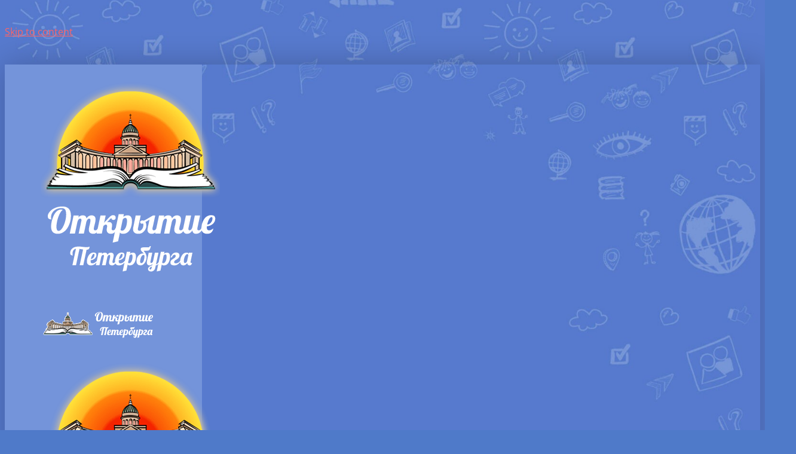

--- FILE ---
content_type: text/html; charset=UTF-8
request_url: https://open-spb.ru/poleznye-stati/
body_size: 11789
content:
<!DOCTYPE html> <html class="avada-html-layout-boxed" lang="ru-RU" prefix="og: http://ogp.me/ns# fb: http://ogp.me/ns/fb# og: http://ogp.me/ns#"> <head> <meta http-equiv="X-UA-Compatible" content="IE=edge"/> <meta http-equiv="Content-Type" content="text/html; charset=utf-8"/> <meta name="viewport" content="width=device-width, initial-scale=1"/> <title>Интересные и полезные статьи об истории - рубрика «А знаете ли Вы?» &bull; Открытие Петербурга</title> <meta name="description" content="В рубрике &quot;А известно ли Вам?&quot; представлены интересные информационные материалы на различные темы по истории Санкт-Петербурга и не только. История профессии петербургского дворника, георгиевской ленточки, история строительства Верфи &quot;Полтава&quot;, какие занимательные особенности связывают другие города России с Петербургом..."/> <link rel="canonical" href="https://open-spb.ru/poleznye-stati/"/> <meta property="og:locale" content="ru_RU"/> <meta property="og:type" content="article"/> <meta property="og:title" content="Интересные и полезные статьи об истории - рубрика «А знаете ли Вы?» &bull; Открытие Петербурга"/> <meta property="og:description" content="В рубрике &quot;А известно ли Вам?&quot; представлены интересные информационные материалы на различные темы по истории Санкт-Петербурга и не только. История профессии петербургского дворника, георгиевской ленточки, история строительства Верфи &quot;Полтава&quot;, какие занимательные особенности связывают другие города России с Петербургом..."/> <meta property="og:url" content="https://open-spb.ru/poleznye-stati/"/> <meta property="og:site_name" content="Открытие Петербурга"/> <meta property="og:image" content="https://open-spb.ru/wp-content/uploads/2019/07/openspb_poleznie-stati.jpg"/> <meta property="og:image:secure_url" content="https://open-spb.ru/wp-content/uploads/2019/07/openspb_poleznie-stati.jpg"/> <meta property="og:image:width" content="500"/> <meta property="og:image:height" content="375"/> <meta name="twitter:card" content="summary_large_image"/> <meta name="twitter:description" content="В рубрике &quot;А известно ли Вам?&quot; представлены интересные информационные материалы на различные темы по истории Санкт-Петербурга и не только. История профессии петербургского дворника, георгиевской ленточки, история строительства Верфи &quot;Полтава&quot;, какие занимательные особенности связывают другие города России с Петербургом..."/> <meta name="twitter:title" content="Интересные и полезные статьи об истории - рубрика «А знаете ли Вы?» &bull; Открытие Петербурга"/> <meta name="twitter:image" content="https://open-spb.ru/wp-content/uploads/2019/07/openspb_poleznie-stati.jpg"/> <link rel="shortcut icon" href="https://open-spb.ru/wp-content/uploads/2019/07/favicon-5.ico" type="image/x-icon"/> <meta property="og:title" content="Интересные статьи"/> <meta property="og:type" content="article"/> <meta property="og:url" content="https://open-spb.ru/poleznye-stati/"/> <meta property="og:site_name" content="Открытие Петербурга"/> <meta property="og:description" content="Рубрика «А известно ли Вам?» полезная информация об исторических объектах Руси и Петербурга Перейти в Каталог Экскурсий для Записи! ВЫБРАТЬ ПРОГРАММУ"/> <meta property="og:image" content="https://open-spb.ru/wp-content/uploads/2019/07/openspb_poleznie-stati.jpg"/> <link rel='stylesheet' id='essential-grid-plugin-settings-css' href='https://open-spb.ru/wp-content/plugins/essential-grid/public/assets/css/settings.css' type='text/css' media='all'/> <link rel='stylesheet' id='tp-open-sans-css' href='https://fonts.googleapis.com/css?family=Open+Sans%3A300%2C400%2C600%2C700%2C800' type='text/css' media='all'/> <link rel='stylesheet' id='tp-amatic-sc-css' href='https://fonts.googleapis.com/css?family=Amatic+sc%3A100%2C200%2C300%2C400%2C500%2C600%2C700' type='text/css' media='all'/> <link rel='stylesheet' id='tp-fontello-css' href='https://open-spb.ru/wp-content/plugins/essential-grid/public/assets/font/fontello/css/fontello.css' type='text/css' media='all'/> <link rel='stylesheet' id='avada-stylesheet-css' href='https://open-spb.ru/wp-content/themes/Avada/assets/css/style.min.css' type='text/css' media='all'/> <!--[if IE]> <link rel='stylesheet' id='avada-IE-css' href='https://open-spb.ru/wp-content/themes/Avada/assets/css/ie.min.css' type='text/css' media='all' /> <style id='avada-IE-inline-css' type='text/css'> .avada-select-parent .select-arrow{background-color:#ffffff} .select-arrow{background-color:#ffffff} </style> <![endif]--> <link rel='stylesheet' id='fusion-dynamic-css-css' href='https://open-spb.ru/wp-content/uploads/fusion-styles/7e62682666ae5c0741ecbe624c83ba36.min.css' type='text/css' media='all'/> <script type='text/javascript' src='https://open-spb.ru/wp-includes/js/jquery/jquery.js' id='jquery-core-js'></script> <style>.pseudo-clearfy-link { color: #008acf; cursor: pointer;}.pseudo-clearfy-link:hover { text-decoration: none;}</style> <script type="text/javascript">
		var doc = document.documentElement;
		doc.setAttribute('data-useragent', navigator.userAgent);
	</script> </head> <body data-rsssl=1 class="page-template page-template-100-width page-template-100-width-php page page-id-14 fusion-image-hovers fusion-body ltr no-tablet-sticky-header no-mobile-sticky-header no-mobile-slidingbar fusion-disable-outline mobile-logo-pos-center layout-boxed-mode layout-boxed-mode-full side-header side-header-left menu-text-align-left mobile-menu-design-modern fusion-hide-pagination-text fusion-header-layout-v1 avada-responsive avada-footer-fx-none fusion-search-form-classic fusion-avatar-square"> <a class="skip-link screen-reader-text" href="#content">Skip to content</a> <div id="boxed-wrapper"> <div id="wrapper" > <div id="home" style="position:relative;top:-1px;"></div> <div id="side-header-sticky"></div> <div id="side-header" class="clearfix fusion-mobile-menu-design-modern fusion-sticky-logo-1 fusion-mobile-logo-1 fusion-sticky-menu-"> <div class="side-header-wrapper"> <div class="side-header-content fusion-logo-center fusion-mobile-logo-1"> <div class="fusion-logo" data-margin-top="40px" data-margin-bottom="40px" data-margin-left="0px" data-margin-right="0px"> <a class="fusion-logo-link" href="https://open-spb.ru/" > <!-- standard logo --> <img src="https://open-spb.ru/wp-content/uploads/2019/04/logo_for_site2.png" srcset="https://open-spb.ru/wp-content/uploads/2019/04/logo_for_site2.png 1x" width="300" height="400" alt="Открытие Петербурга Логотип" data-retina_logo_url="" class="fusion-standard-logo"/> <!-- mobile logo --> <img src="https://open-spb.ru/wp-content/uploads/2019/04/mobile-logo-site-4.png" srcset="https://open-spb.ru/wp-content/uploads/2019/04/mobile-logo-site-4.png 1x" width="195" height="51" alt="Открытие Петербурга Логотип" data-retina_logo_url="" class="fusion-mobile-logo"/> <!-- sticky header logo --> <img src="https://open-spb.ru/wp-content/uploads/2019/04/logo_for_site2.png" srcset="https://open-spb.ru/wp-content/uploads/2019/04/logo_for_site2.png 1x" width="300" height="400" alt="Открытие Петербурга Логотип" data-retina_logo_url="" class="fusion-sticky-logo"/> </a> </div> </div> <div class="fusion-main-menu-container fusion-logo-menu-center"> <nav class="fusion-main-menu" aria-label="Main Menu"><ul id="menu-daycare-main-menu" class="fusion-menu"><li id="menu-item-22" class="menu-item menu-item-type-post_type menu-item-object-page menu-item-home menu-item-22" data-item-id="22"><a href="https://open-spb.ru/" class="fusion-flex-link fusion-background-highlight"><span class="fusion-megamenu-icon"><i class="glyphicon fa-home fas fa-fw"></i></span><span class="menu-text">Главная</span></a></li><li id="menu-item-18" class="menu-item menu-item-type-post_type menu-item-object-page menu-item-18" data-item-id="18"><a href="https://open-spb.ru/o-kompanii/" class="fusion-flex-link fusion-background-highlight"><span class="fusion-megamenu-icon"><i class="glyphicon fa-address-card far fa-fw"></i></span><span class="menu-text">О нас</span></a></li><li id="menu-item-20" class="menu-item menu-item-type-post_type menu-item-object-page menu-item-20" data-item-id="20"><a title="Каталог детских экскурсий" href="https://open-spb.ru/ekskursii-dlya-detej/" class="fusion-flex-link fusion-background-highlight"><span class="fusion-megamenu-icon"><i class="glyphicon fa-map far fa-fw"></i></span><span class="menu-text">Экскурсии</span></a></li><li id="menu-item-19" class="menu-item menu-item-type-post_type menu-item-object-page current-menu-item page_item page-item-14 current_page_item menu-item-19" data-item-id="19"><a href="https://open-spb.ru/poleznye-stati/" class="fusion-flex-link fusion-background-highlight"><span class="fusion-megamenu-icon"><i class="glyphicon fa-readme fab fa-fw"></i></span><span class="menu-text">А знаете ли Вы?</span></a></li><li id="menu-item-121" class="menu-item menu-item-type-post_type menu-item-object-page menu-item-121" data-item-id="121"><a href="https://open-spb.ru/vopros-otvet/" class="fusion-flex-link fusion-background-highlight"><span class="fusion-megamenu-icon"><i class="glyphicon fa-question fas fa-fw"></i></span><span class="menu-text">Вопрос-Ответ</span></a></li><li id="menu-item-21" class="menu-item menu-item-type-post_type menu-item-object-page menu-item-21" data-item-id="21"><a href="https://open-spb.ru/contacts/" class="fusion-flex-link fusion-background-highlight"><span class="fusion-megamenu-icon"><i class="glyphicon fa-phone-square fas fa-fw"></i></span><span class="menu-text">Контакты</span></a></li></ul></nav> <div class="fusion-mobile-menu-icons"> <a href="#" class="fusion-icon fusion-icon-bars" aria-label="Toggle mobile menu" aria-expanded="false"></a> </div> <nav class="fusion-mobile-nav-holder fusion-mobile-menu-text-align-left" aria-label="Main Menu Mobile"></nav> </div> <div class="side-header-content side-header-content-1-2"> <div class="side-header-content-2 fusion-clearfix"> <div class="fusion-social-links-header"><div class="fusion-social-networks boxed-icons"><div class="fusion-social-networks-wrapper"><a class="fusion-social-network-icon fusion-tooltip fusion-vk fusion-icon-vk" style="color:#ffffff;background-color:#45668e;border-color:#45668e;border-radius:4px;" href="https://vk.com/openspb" target="_blank" rel="noopener noreferrer" data-placement="top" data-title="Vk" data-toggle="tooltip" title="Vk"><span class="screen-reader-text">Vk</span></a><a class="fusion-social-network-icon fusion-tooltip fusion-instagram fusion-icon-instagram" style="color:#ffffff;background-color:#3f729b;border-color:#3f729b;border-radius:4px;" href="https://www.instagram.com/openspbru/" target="_blank" rel="noopener noreferrer" data-placement="top" data-title="Instagram" data-toggle="tooltip" title="Instagram"><span class="screen-reader-text">Instagram</span></a><a class="fusion-social-network-icon fusion-tooltip fusion-whatsapp fusion-icon-whatsapp" style="color:#ffffff;background-color:#77e878;border-color:#77e878;border-radius:4px;" href="https://wa.me/79118108686" target="_blank" rel="noopener noreferrer" data-placement="top" data-title="Whatsapp" data-toggle="tooltip" title="Whatsapp"><span class="screen-reader-text">Whatsapp</span></a><a class="fusion-social-network-icon fusion-tooltip fusion-mail fusion-icon-mail" style="color:#ffffff;background-color:#000000;border-color:#000000;border-radius:4px;" href="mailto:info&#064;o&#112;en&#045;&#115;&#112;b.r&#117;" target="_self" rel="noopener noreferrer" data-placement="top" data-title="Email" data-toggle="tooltip" title="Email"><span class="screen-reader-text">Email</span></a></div></div></div> </div> </div> </div> <style> .side-header-styling-wrapper > div { display: none !important; } .side-header-styling-wrapper .side-header-background-image, .side-header-styling-wrapper .side-header-background-color, .side-header-styling-wrapper .side-header-border { display: block !important; } </style> <div class="side-header-styling-wrapper" style="overflow:hidden;"> <div class="side-header-background-image"></div> <div class="side-header-background-color"></div> <div class="side-header-border"></div> </div> </div> <div id="sliders-container"> </div> <div class="fusion-page-title-bar fusion-page-title-bar-breadcrumbs fusion-page-title-bar-center"> <div class="fusion-page-title-row"> <div class="fusion-page-title-wrapper"> <div class="fusion-page-title-captions"> <h1 >Интересные статьи</h1> </div> </div> </div> </div> <main id="main" class="clearfix width-100" style="padding-left:50px;padding-right:50px"> <div class="fusion-row" style="max-width:100%;"> <section id="content" class="full-width"> <div id="post-14" class="post-14 page type-page status-publish has-post-thumbnail hentry"> <div class="post-content"> <div class="fusion-fullwidth fullwidth-box nonhundred-percent-fullwidth non-hundred-percent-height-scrolling" style='background-color: rgba(255,255,255,0);background-position: center center;background-repeat: no-repeat;padding-top:0px;padding-right:25px;padding-bottom:0px;padding-left:25px;margin-top: 50px;'><div class="fusion-builder-row fusion-row "><div class="fusion-layout-column fusion_builder_column fusion_builder_column_1_1 fusion-one-full fusion-column-first fusion-column-last 1_1" style='margin-top:0px;margin-bottom:50px;'> <div class="fusion-column-wrapper" style="padding: 0px 0px 0px 0px;background-position:left top;background-repeat:no-repeat;-webkit-background-size:cover;-moz-background-size:cover;-o-background-size:cover;background-size:cover;" data-bg-url=""> <div class="fusion-title title fusion-sep-none fusion-title-center fusion-title-size-two" style="margin-top:0px;margin-bottom:31px;"><h2 class="title-heading-center">Рубрика «А известно ли Вам?»</p> <h3>полезная информация об исторических объектах Руси и Петербурга</h3></h2></div><div class="fusion-sep-clear"></div><div class="fusion-separator sep-single sep-dashed" style="border-color:#3b539b;border-top-width:2px;margin-left: auto;margin-right: auto;margin-top:;margin-bottom:25px;width:100%;max-width:50%;"></div><div class="fusion-clearfix"></div> </div> </div></div></div><div class="fusion-fullwidth fullwidth-box nonhundred-percent-fullwidth non-hundred-percent-height-scrolling" style='background-color: rgba(255,255,255,0);background-position: left top;background-repeat: no-repeat;padding-top:10px;padding-right:25px;padding-bottom:50px;padding-left:25px;border-top-width:0px;border-bottom-width:0px;border-color:#eae9e9;border-top-style:solid;border-bottom-style:solid;'><div class="fusion-builder-row fusion-row "><div class="fusion-layout-column fusion_builder_column fusion_builder_column_1_1 fusion-one-full fusion-column-first fusion-column-last 1_1" style='margin-top:0px;margin-bottom:50px;'> <div class="fusion-column-wrapper" style="padding: 0px 0px 0px 0px;background-position:left top;background-repeat:no-repeat;-webkit-background-size:cover;-moz-background-size:cover;-o-background-size:cover;background-size:cover;" data-bg-url=""> <div class="fusion-blog-shortcode fusion-blog-shortcode-1 fusion-blog-archive fusion-blog-layout-grid-wrapper fusion-blog-infinite"><style type="text/css">.fusion-blog-shortcode-1 .fusion-blog-layout-grid .fusion-post-grid{padding:25px;}.fusion-blog-shortcode-1 .fusion-posts-container{margin-left: -25px !important; margin-right:-25px !important;}</style><div class="fusion-posts-container fusion-posts-container-infinite fusion-posts-container-load-more fusion-no-meta-info fusion-blog-rollover fusion-blog-layout-grid fusion-blog-layout-grid-2 isotope" data-pages="1" data-grid-col-space="50" style="margin: -25px -25px 0;min-height:500px;"><article id="blog-1-post-2057" class="fusion-post-grid post-2057 post type-post status-publish format-standard has-post-thumbnail hentry category-poleznye-stati tag-poleznye-stati"> <div class="fusion-post-wrapper" style="background-color:rgba(255,255,255,1);border:1px solid #ffffff;border-bottom-width:3px;"> <div class="fusion-flexslider flexslider fusion-flexslider-loading fusion-post-slideshow" style="border-color:#ffffff;"> <ul class="slides"> <li> <div class="fusion-image-wrapper" aria-haspopup="true"> <img width="500" height="450" src="https://open-spb.ru/wp-content/uploads/2019/08/peterburgskie-vyrazheniya-i-frazeologizmy_poleznie-staty.jpg" class="attachment-full size-full wp-post-image" alt="Петербургские выражения и фразеологизмы и их происхождение" loading="lazy" srcset="https://open-spb.ru/wp-content/uploads/2019/08/peterburgskie-vyrazheniya-i-frazeologizmy_poleznie-staty-200x180.jpg 200w, https://open-spb.ru/wp-content/uploads/2019/08/peterburgskie-vyrazheniya-i-frazeologizmy_poleznie-staty-400x360.jpg 400w, https://open-spb.ru/wp-content/uploads/2019/08/peterburgskie-vyrazheniya-i-frazeologizmy_poleznie-staty.jpg 500w" sizes="(min-width: 2200px) 100vw, (min-width: 1042px) 485px, (min-width: 970px) 970px, "/> <div class="fusion-rollover"> <div class="fusion-rollover-content"> <a class="fusion-rollover-link" href="https://open-spb.ru/poleznye-stati/peterburgskie-vyrazhenija-i-frazeologizmy/">Петербургские выражения и фразеологизмы</a> <a class="fusion-link-wrapper" href="https://open-spb.ru/poleznye-stati/peterburgskie-vyrazhenija-i-frazeologizmy/" aria-label="Петербургские выражения и фразеологизмы"></a> </div> </div> </div> </li> </ul> </div> <div class="fusion-post-content-wrapper" style="padding:30px 25px 20px 25px;"><div class="fusion-post-content post-content"><h2 class="blog-shortcode-post-title"><a href="https://open-spb.ru/poleznye-stati/peterburgskie-vyrazhenija-i-frazeologizmy/">Петербургские выражения и фразеологизмы</a></h2><div class="fusion-post-content-container"><p>Происхождение многих выражений связано с Петербургом и родом из Питера. Таких как, например, "слоняться", "не лезь в бутылку"...</p></div></div></div><div class="fusion-clearfix"></div></div> </article> <article id="blog-1-post-1990" class="fusion-post-grid post-1990 post type-post status-publish format-standard has-post-thumbnail hentry category-poleznye-stati tag-poleznye-stati"> <div class="fusion-post-wrapper" style="background-color:rgba(255,255,255,1);border:1px solid #ffffff;border-bottom-width:3px;"> <div class="fusion-flexslider flexslider fusion-flexslider-loading fusion-post-slideshow" style="border-color:#ffffff;"> <ul class="slides"> <li> <div class="fusion-image-wrapper" aria-haspopup="true"> <img width="500" height="450" src="https://open-spb.ru/wp-content/uploads/2014/02/kak-sozdavalsja-mednyj-vsadnik.jpg" class="attachment-full size-full wp-post-image" alt="Как создавался «Медный всадник»" loading="lazy" srcset="https://open-spb.ru/wp-content/uploads/2014/02/kak-sozdavalsja-mednyj-vsadnik-200x180.jpg 200w, https://open-spb.ru/wp-content/uploads/2014/02/kak-sozdavalsja-mednyj-vsadnik-400x360.jpg 400w, https://open-spb.ru/wp-content/uploads/2014/02/kak-sozdavalsja-mednyj-vsadnik.jpg 500w" sizes="(min-width: 2200px) 100vw, (min-width: 1042px) 485px, (min-width: 970px) 970px, "/> <div class="fusion-rollover"> <div class="fusion-rollover-content"> <a class="fusion-rollover-link" href="https://open-spb.ru/poleznye-stati/kak-sozdavalsja-mednyj-vsadnik/">Как создавался «Медный всадник»</a> <a class="fusion-link-wrapper" href="https://open-spb.ru/poleznye-stati/kak-sozdavalsja-mednyj-vsadnik/" aria-label="Как создавался «Медный всадник»"></a> </div> </div> </div> </li> </ul> </div> <div class="fusion-post-content-wrapper" style="padding:30px 25px 20px 25px;"><div class="fusion-post-content post-content"><h2 class="blog-shortcode-post-title"><a href="https://open-spb.ru/poleznye-stati/kak-sozdavalsja-mednyj-vsadnik/">Как создавался «Медный всадник»</a></h2><div class="fusion-post-content-container"><p>Как создавался Медный всадник? Короткие, но содержательные истории создания знаменитого памятника – символа Санкт-Петербурга!</p></div></div></div><div class="fusion-clearfix"></div></div> </article> <article id="blog-1-post-1184" class="fusion-post-grid post-1184 post type-post status-publish format-standard has-post-thumbnail hentry category-poleznye-stati tag-poleznye-stati"> <div class="fusion-post-wrapper" style="background-color:rgba(255,255,255,1);border:1px solid #ffffff;border-bottom-width:3px;"> <div class="fusion-flexslider flexslider fusion-flexslider-loading fusion-post-slideshow" style="border-color:#ffffff;"> <ul class="slides"> <li> <div class="fusion-image-wrapper" aria-haspopup="true"> <img width="500" height="450" src="https://open-spb.ru/wp-content/uploads/2013/12/dvornik-dopetrovskiy_optim.jpg" class="attachment-full size-full wp-post-image" alt="Дворник в допетровской Руси и история профессии" loading="lazy" srcset="https://open-spb.ru/wp-content/uploads/2013/12/dvornik-dopetrovskiy_optim-200x180.jpg 200w, https://open-spb.ru/wp-content/uploads/2013/12/dvornik-dopetrovskiy_optim-400x360.jpg 400w, https://open-spb.ru/wp-content/uploads/2013/12/dvornik-dopetrovskiy_optim.jpg 500w" sizes="(min-width: 2200px) 100vw, (min-width: 1042px) 485px, (min-width: 970px) 970px, "/> <div class="fusion-rollover"> <div class="fusion-rollover-content"> <a class="fusion-rollover-link" href="https://open-spb.ru/poleznye-stati/istoriya-professii-dvornik/">История профессии дворник</a> <a class="fusion-link-wrapper" href="https://open-spb.ru/poleznye-stati/istoriya-professii-dvornik/" aria-label="История профессии дворник"></a> </div> </div> </div> </li> </ul> </div> <div class="fusion-post-content-wrapper" style="padding:30px 25px 20px 25px;"><div class="fusion-post-content post-content"><h2 class="blog-shortcode-post-title"><a href="https://open-spb.ru/poleznye-stati/istoriya-professii-dvornik/">История профессии дворник</a></h2><div class="fusion-post-content-container"><p>Обычный дворник – история профессии. Дворник в допетровской Руси, его обязанности были куда шире, чем у нашего современника ...</p></div></div></div><div class="fusion-clearfix"></div></div> </article> <article id="blog-1-post-1145" class="fusion-post-grid post-1145 post type-post status-publish format-standard has-post-thumbnail hentry category-poleznye-stati tag-poleznye-stati"> <div class="fusion-post-wrapper" style="background-color:rgba(255,255,255,1);border:1px solid #ffffff;border-bottom-width:3px;"> <div class="fusion-flexslider flexslider fusion-flexslider-loading fusion-post-slideshow" style="border-color:#ffffff;"> <ul class="slides"> <li> <div class="fusion-image-wrapper" aria-haspopup="true"> <img width="500" height="450" src="https://open-spb.ru/wp-content/uploads/2013/12/istoriya-georgievskoj-lentochki_optim.jpg" class="attachment-full size-full wp-post-image" alt="История георгиевской ленточки" loading="lazy" srcset="https://open-spb.ru/wp-content/uploads/2013/12/istoriya-georgievskoj-lentochki_optim-200x180.jpg 200w, https://open-spb.ru/wp-content/uploads/2013/12/istoriya-georgievskoj-lentochki_optim-400x360.jpg 400w, https://open-spb.ru/wp-content/uploads/2013/12/istoriya-georgievskoj-lentochki_optim.jpg 500w" sizes="(min-width: 2200px) 100vw, (min-width: 1042px) 485px, (min-width: 970px) 970px, "/> <div class="fusion-rollover"> <div class="fusion-rollover-content"> <a class="fusion-rollover-link" href="https://open-spb.ru/poleznye-stati/istoriya-georgievskoj-lentochki/">История георгиевской ленточки</a> <a class="fusion-link-wrapper" href="https://open-spb.ru/poleznye-stati/istoriya-georgievskoj-lentochki/" aria-label="История георгиевской ленточки"></a> </div> </div> </div> </li> </ul> </div> <div class="fusion-post-content-wrapper" style="padding:30px 25px 20px 25px;"><div class="fusion-post-content post-content"><h2 class="blog-shortcode-post-title"><a href="https://open-spb.ru/poleznye-stati/istoriya-georgievskoj-lentochki/">История георгиевской ленточки</a></h2><div class="fusion-post-content-container"><p>Георгиевская лента — это двухцветная лента к ордену Святого Георгия, Георгиевскому кресту, Георгиевской медали. А Гвардейская лента ...</p></div></div></div><div class="fusion-clearfix"></div></div> </article> <article id="blog-1-post-1201" class="fusion-post-grid post-1201 post type-post status-publish format-standard has-post-thumbnail hentry category-poleznye-stati tag-poleznye-stati"> <div class="fusion-post-wrapper" style="background-color:rgba(255,255,255,1);border:1px solid #ffffff;border-bottom-width:3px;"> <div class="fusion-flexslider flexslider fusion-flexslider-loading fusion-post-slideshow" style="border-color:#ffffff;"> <ul class="slides"> <li> <div class="fusion-image-wrapper" aria-haspopup="true"> <img width="500" height="450" src="https://open-spb.ru/wp-content/uploads/2014/05/verf-poltava_optim.jpg" class="attachment-full size-full wp-post-image" alt="Историческая Верфь Полтава в Санкт-Петербурге" loading="lazy" srcset="https://open-spb.ru/wp-content/uploads/2014/05/verf-poltava_optim-200x180.jpg 200w, https://open-spb.ru/wp-content/uploads/2014/05/verf-poltava_optim-400x360.jpg 400w, https://open-spb.ru/wp-content/uploads/2014/05/verf-poltava_optim.jpg 500w" sizes="(min-width: 2200px) 100vw, (min-width: 1042px) 485px, (min-width: 970px) 970px, "/> <div class="fusion-rollover"> <div class="fusion-rollover-content"> <a class="fusion-rollover-link" href="https://open-spb.ru/poleznye-stati/istoricheskaya-verf-poltava-v-sankt-peterburge/">Историческая Верфь «Полтава» в Санкт-Петербурге</a> <a class="fusion-link-wrapper" href="https://open-spb.ru/poleznye-stati/istoricheskaya-verf-poltava-v-sankt-peterburge/" aria-label="Историческая Верфь «Полтава» в Санкт-Петербурге"></a> </div> </div> </div> </li> </ul> </div> <div class="fusion-post-content-wrapper" style="padding:30px 25px 20px 25px;"><div class="fusion-post-content post-content"><h2 class="blog-shortcode-post-title"><a href="https://open-spb.ru/poleznye-stati/istoricheskaya-verf-poltava-v-sankt-peterburge/">Историческая Верфь «Полтава» в Санкт-Петербурге</a></h2><div class="fusion-post-content-container"><p>Хотели бы побывать на нашумевшей Верфи «Полтава» и узнать много интересных нюансов о строительстве не выходя из дома? Приглашаем ...</p></div></div></div><div class="fusion-clearfix"></div></div> </article> <div class="fusion-clearfix"></div></div></div><div class="fusion-clearfix"></div> </div> </div></div></div><div class="fusion-fullwidth fullwidth-box nonhundred-percent-fullwidth non-hundred-percent-height-scrolling fusion-equal-height-columns" style='background-color: #26c281;background-position: left top;background-repeat: no-repeat;padding-top:55px;padding-right:25px;padding-left:25px;border-top-width:0px;border-bottom-width:0px;border-color:#eae9e9;border-top-style:solid;border-bottom-style:solid;'><div class="fusion-builder-row fusion-row "><div class="fusion-layout-column fusion_builder_column fusion_builder_column_2_3 fusion-two-third fusion-column-first 2_3" style='margin-top:0px;margin-bottom:10px;width:65.3333%; margin-right: 4%;'> <div class="fusion-column-wrapper" style="padding: 0px 0px 0px 0px;background-position:left top;background-repeat:no-repeat;-webkit-background-size:cover;-moz-background-size:cover;-o-background-size:cover;background-size:cover;" data-bg-url=""> <div class="fusion-column-content-centered"><div class="fusion-column-content"><div class="fusion-text"><h2 style="margin-bottom: 5px; text-align: center;"><span style="color: #ffffff;">Перейти в Каталог Экскурсий для Записи!</span></h2> </div></div></div><div class="fusion-clearfix"></div> </div> </div><div class="fusion-layout-column fusion_builder_column fusion_builder_column_1_3 fusion-one-third fusion-column-last mobile-left-align 1_3" style='margin-top:0px;margin-bottom:50px;width:30.6666%'> <div class="fusion-column-wrapper" style="padding: 0px 0px 0px 0px;background-position:left top;background-repeat:no-repeat;-webkit-background-size:cover;-moz-background-size:cover;-o-background-size:cover;background-size:cover;" data-bg-url=""> <div class="fusion-column-content-centered"><div class="fusion-column-content"><div class="fusion-button-wrapper fusion-aligncenter"><style type="text/css" scoped="scoped">.fusion-button.button-1 .fusion-button-text, .fusion-button.button-1 i {color:#ffffff;}.fusion-button.button-1 {border-width:0px;border-color:#ffffff;}.fusion-button.button-1 .fusion-button-icon-divider{border-color:#ffffff;}.fusion-button.button-1:hover .fusion-button-text, .fusion-button.button-1:hover i,.fusion-button.button-1:focus .fusion-button-text, .fusion-button.button-1:focus i,.fusion-button.button-1:active .fusion-button-text, .fusion-button.button-1:active{color:#ffffff;}.fusion-button.button-1:hover, .fusion-button.button-1:focus, .fusion-button.button-1:active{border-width:0px;border-color:#ffffff;}.fusion-button.button-1:hover .fusion-button-icon-divider, .fusion-button.button-1:hover .fusion-button-icon-divider, .fusion-button.button-1:active .fusion-button-icon-divider{border-color:#ffffff;}.fusion-button.button-1{width:auto;}</style><a class="fusion-button button-flat fusion-button-pill button-large button-default button-1" target="_self" href="/ekskursii-dlya-detej/"><span class="fusion-button-text">ВЫБРАТЬ ПРОГРАММУ</span></a></div></div></div><div class="fusion-clearfix"></div> </div> </div><div class="fusion-layout-column fusion_builder_column fusion_builder_column_1_1 fusion-one-full fusion-column-first fusion-column-last fusion-column-no-min-height 1_1" style='margin-top:0px;margin-bottom:-1px;'> <div class="fusion-column-wrapper" style="padding: 0px 0px 0px 0px;background-position:left top;background-repeat:no-repeat;-webkit-background-size:cover;-moz-background-size:cover;-o-background-size:cover;background-size:cover;" data-bg-url=""> <div class="fusion-sep-clear"></div><div class="fusion-separator fusion-full-width-sep sep-none" style="margin-left: auto;margin-right: auto;margin-top:-25px;"></div><div class="fusion-section-separator section-separator fusion-section-separator-with-offset" style="padding:0;margin-left:-25px;margin-right:-25px;"><svg id="cloudsCandy" xmlns="http://www.w3.org/2000/svg" version="1.1" width="100%" height="100" viewBox="0 0 100 100" preserveAspectRatio="none" style="fill:#3b539b;padding:0;"><path d="M-5 100 Q 0 20 5 100 Z"></path> <path d="M0 100 Q 5 0 10 100"></path> <path d="M5 100 Q 10 30 15 100"></path> <path d="M10 100 Q 15 10 20 100"></path> <path d="M15 100 Q 20 30 25 100"></path> <path d="M20 100 Q 25 -10 30 100"></path> <path d="M25 100 Q 30 10 35 100"></path> <path d="M30 100 Q 35 30 40 100"></path> <path d="M35 100 Q 40 10 45 100"></path> <path d="M40 100 Q 45 50 50 100"></path> <path d="M45 100 Q 50 20 55 100"></path> <path d="M50 100 Q 55 40 60 100"></path> <path d="M55 100 Q 60 60 65 100"></path> <path d="M60 100 Q 65 50 70 100"></path> <path d="M65 100 Q 70 20 75 100"></path> <path d="M70 100 Q 75 45 80 100"></path> <path d="M75 100 Q 80 30 85 100"></path> <path d="M80 100 Q 85 20 90 100"></path> <path d="M85 100 Q 90 50 95 100"></path> <path d="M90 100 Q 95 25 100 100"></path> <path d="M95 100 Q 100 15 105 100 Z"></path></svg></div><div class="fusion-clearfix"></div> </div> </div></div></div> </div> </div> </section> </div> <!-- fusion-row --> </main> <!-- #main --> <div class="fusion-footer"> <footer class="fusion-footer-widget-area fusion-widget-area fusion-footer-widget-area-center"> <div class="fusion-row"> <div class="fusion-columns fusion-columns-1 fusion-widget-area"> <div class="fusion-column fusion-column-last col-lg-12 col-md-12 col-sm-12"> <section id="menu-widget-2" class="fusion-footer-widget-column widget menu"><style type="text/css">#menu-widget-2{text-align:center;}#menu-widget-2 > .fusion-widget-menu li{display: inline-block;}#menu-widget-2 ul li a{display: inline-block;padding:0;border:0;color:#ffffff;font-size:16px;}#menu-widget-2 ul li a:after{content:'';color:#ffffff;padding-right:20px;padding-left:20px;font-size:16px;}#menu-widget-2 ul li a:hover, #menu-widget-2 ul .menu-item.current-menu-item a {color:#7291de;}#menu-widget-2 ul li:last-child a:after{display: none}#menu-widget-2 ul li .fusion-widget-cart-number{margin:0 7px;background-color:#7291de;color:#ffffff;}#menu-widget-2 ul li.fusion-active-cart-icon .fusion-widget-cart-icon:after{color:#7291de;}</style><nav class="fusion-widget-menu"><ul id="menu-daycare-main-menu-1" class="menu"><li class="menu-item menu-item-type-post_type menu-item-object-page menu-item-home menu-item-22"><a href="https://open-spb.ru/">Главная</a></li><li class="menu-item menu-item-type-post_type menu-item-object-page menu-item-18"><a href="https://open-spb.ru/o-kompanii/">О нас</a></li><li class="menu-item menu-item-type-post_type menu-item-object-page menu-item-20"><a title="Каталог детских экскурсий" href="https://open-spb.ru/ekskursii-dlya-detej/">Экскурсии</a></li><li class="menu-item menu-item-type-post_type menu-item-object-page current-menu-item page_item page-item-14 current_page_item menu-item-19"><a href="https://open-spb.ru/poleznye-stati/" aria-current="page">А знаете ли Вы?</a></li><li class="menu-item menu-item-type-post_type menu-item-object-page menu-item-121"><a href="https://open-spb.ru/vopros-otvet/">Вопрос-Ответ</a></li><li class="menu-item menu-item-type-post_type menu-item-object-page menu-item-21"><a href="https://open-spb.ru/contacts/">Контакты</a></li></ul></nav><div style="clear:both;"></div></section> </div> <div class="fusion-clearfix"></div> </div> <!-- fusion-columns --> </div> <!-- fusion-row --> </footer> <!-- fusion-footer-widget-area --> <footer id="footer" class="fusion-footer-copyright-area fusion-footer-copyright-center"> <div class="fusion-row"> <div class="fusion-copyright-content"> <div class="fusion-copyright-notice"> <div> © Copyright 2009 - <script>document.write(new Date().getFullYear());</script> | <a href='/' target='_self' title="Экскурсионное Агентство «ОТКРЫТИЕ Петербурга»">Экскурсии для детей</a> от «ОТКРЫТИЕ Петербурга»™ | Все права защищены | <a href='http://amstudio.ru/' target='_blank' title="Создание сайта">Проект разработан</a><br/>* Продукты Meta Co. (WhatsApp и Instagram) — организации и социальные сети, деятельность которых запрещена на территории РФ. </div> </div> <div class="fusion-social-links-footer"> <div class="fusion-social-networks"><div class="fusion-social-networks-wrapper"><a class="fusion-social-network-icon fusion-tooltip fusion-vk fusion-icon-vk" style="color:#ffffff;" href="https://vk.com/openspb" target="_blank" rel="noopener noreferrer" data-placement="top" data-title="Vk" data-toggle="tooltip" title="Vk"><span class="screen-reader-text">Vk</span></a><a class="fusion-social-network-icon fusion-tooltip fusion-instagram fusion-icon-instagram" style="color:#ffffff;" href="https://www.instagram.com/openspbru/" target="_blank" rel="noopener noreferrer" data-placement="top" data-title="Instagram" data-toggle="tooltip" title="Instagram"><span class="screen-reader-text">Instagram</span></a><a class="fusion-social-network-icon fusion-tooltip fusion-whatsapp fusion-icon-whatsapp" style="color:#ffffff;" href="https://wa.me/79118108686" target="_blank" rel="noopener noreferrer" data-placement="top" data-title="Whatsapp" data-toggle="tooltip" title="Whatsapp"><span class="screen-reader-text">Whatsapp</span></a><a class="fusion-social-network-icon fusion-tooltip fusion-mail fusion-icon-mail" style="color:#ffffff;" href="mailto:&#105;nfo&#064;&#111;p&#101;&#110;&#045;sp&#098;&#046;ru" target="_self" rel="noopener noreferrer" data-placement="top" data-title="Email" data-toggle="tooltip" title="Email"><span class="screen-reader-text">Email</span></a></div></div></div> </div> <!-- fusion-fusion-copyright-content --> </div> <!-- fusion-row --> </footer> <!-- #footer --> </div> <!-- fusion-footer --> </div> <!-- wrapper --> </div> <!-- #boxed-wrapper --> <a class="fusion-one-page-text-link fusion-page-load-link"></a> <script type="text/javascript">var pseudo_links = document.querySelectorAll(".pseudo-clearfy-link");for (var i=0;i<pseudo_links.length;i++ ) { pseudo_links[i].addEventListener("click", function(e){   window.open( e.target.getAttribute("data-uri") ); }); }</script><!--noindex--><!-- Yandex.Metrika counter --> <script type="text/javascript" > (function(m,e,t,r,i,k,a){m[i]=m[i]||function(){(m[i].a=m[i].a||[]).push(arguments)}; m[i].l=1*new Date();k=e.createElement(t),a=e.getElementsByTagName(t)[0],k.async=1,k.src=r,a.parentNode.insertBefore(k,a)}) (window, document, "script", "https://mc.yandex.ru/metrika/tag.js", "ym"); ym(52825321, "init", { clickmap:true, trackLinks:true, accurateTrackBounce:true, webvisor:true }); </script> <noscript><div><img src="https://mc.yandex.ru/watch/52825321" style="position:absolute; left:-9999px;" alt=""/></div></noscript> <!-- /Yandex.Metrika counter --><!--/noindex--><script>document.oncopy = function () {var bodyElement = document.body;var selection = getSelection();var link_url = document.URL;var page_link = "<br>Источник: %link%";page_link = page_link.replace("%link%", " " + link_url + " ");var copy_text = selection + page_link;var divElement = document.createElement("div");divElement.style.position="absolute";divElement.style.left="-99999px";bodyElement.appendChild(divElement);divElement.innerHTML = copy_text;selection.selectAllChildren(divElement);window.setTimeout(function() {bodyElement.removeChild(divElement);},0);}</script><style type="text/css"> /* LIGHT */ #esg_search_wrapper { height: auto; left: 0; opacity: 0; position: absolute; top: 0; width: 100%; z-index: 20000; } #esg_search_wrapper .esg-filter-wrapper, #esg_search_wrapper .esg-pagination { margin-left: 0 !important; } #esg_big_search_wrapper { padding-top: 0; position: relative; } #esg_big_search_wrapper .bigsearchfield { -moz-border-bottom-colors: none !important; -moz-border-left-colors: none !important; -moz-border-right-colors: none !important; -moz-border-top-colors: none !important; background: none repeat scroll 0 0 rgba(255, 255, 255, 0) !important; border:none !important; border-bottom:2px solid #333 !important; color: #333 !important; font-size: 40px !important; font-weight: 700; line-height: 40px !important; padding: 0 !important; position: relative; width: 100%; z-index: 10; height:50px !important; border-radius:0 !important; -webkit-border-radius:0 !important; -moz-border-radius:0 !important; } #esg_big_search_wrapper::-ms-clear { display: none; } #esg_big_search_wrapper .bigsearchfield::-ms-clear { display: none; } #esg_big_search_fake_txt { background: none repeat scroll 0 0 rgba(255, 255,255, 0) !important; border: medium none !important; color: #333 !important; font-size: 40px !important; font-weight: 700; line-height: 40px !important; padding: 0 !important; position: absolute !important; top: 7px !important; width: 100%; z-index: 5; height:50px !important; } .esg_big_search_close { color: #333; cursor: pointer; font-size: 40px; font-weight: 400; position: absolute; right: 30px; top: 50px; z-index: 20; } .esg_searchresult_title { color: #333; font-size: 11px; font-weight: 700; letter-spacing: 1px; margin-top: 30px; text-transform: uppercase; } #esg_search_bg { background: none repeat scroll 0 0 rgba(255, 255, 255, 0.85); height: 100%; left: 0; position: fixed; top: 0; width: 100%; z-index: 19999; } .esg_searchcontainer { box-sizing: border-box; padding: 40px; position: relative; } .esg_searchresult { color: #333; font-size: 17px; font-weight: 600; line-height: 26px; } /* DARK */ #esg_big_search_wrapper.dark .bigsearchfield { background: none repeat scroll 0 0 rgba(0, 0, 0, 0) !important; border-bottom:2px solid #fff !important; color: #fff !important; } .dark #esg_big_search_fake_txt { background: none repeat scroll 0 0 rgba(0, 0, 0, 0) !important; color: #fff !important; } .dark .esg_big_search_close { color: #fff; } .dark .esg_searchresult_title { color: #fff; } #esg_search_bg.dark { background: none repeat scroll 0 0 rgba(0, 0, 0, 0.85); } .dark .esg_searchresult { color: #fff; } </style> <script type="text/javascript">
				jQuery( document ).ready( function() {
					var ajaxurl = 'https://open-spb.ru/wp-admin/admin-ajax.php';
					if ( 0 < jQuery( '.fusion-login-nonce' ).length ) {
						jQuery.get( ajaxurl, { 'action': 'fusion_login_nonce' }, function( response ) {
							jQuery( '.fusion-login-nonce' ).html( response );
						});
					}
				});
				</script> <script type='text/javascript' src='https://open-spb.ru/wp-includes/js/dist/vendor/wp-polyfill.min.js' id='wp-polyfill-js'></script> <script type='text/javascript' id='wp-polyfill-js-after'>
( 'fetch' in window ) || document.write( '<script src="https://open-spb.ru/wp-includes/js/dist/vendor/wp-polyfill-fetch.min.js"></scr' + 'ipt>' );( document.contains ) || document.write( '<script src="https://open-spb.ru/wp-includes/js/dist/vendor/wp-polyfill-node-contains.min.js"></scr' + 'ipt>' );( window.DOMRect ) || document.write( '<script src="https://open-spb.ru/wp-includes/js/dist/vendor/wp-polyfill-dom-rect.min.js"></scr' + 'ipt>' );( window.URL && window.URL.prototype && window.URLSearchParams ) || document.write( '<script src="https://open-spb.ru/wp-includes/js/dist/vendor/wp-polyfill-url.min.js"></scr' + 'ipt>' );( window.FormData && window.FormData.prototype.keys ) || document.write( '<script src="https://open-spb.ru/wp-includes/js/dist/vendor/wp-polyfill-formdata.min.js"></scr' + 'ipt>' );( Element.prototype.matches && Element.prototype.closest ) || document.write( '<script src="https://open-spb.ru/wp-includes/js/dist/vendor/wp-polyfill-element-closest.min.js"></scr' + 'ipt>' );
</script> <script type='text/javascript' id='contact-form-7-js-extra'>
/* <![CDATA[ */
var wpcf7 = {"api":{"root":"https:\/\/open-spb.ru\/wp-json\/","namespace":"contact-form-7\/v1"}};
/* ]]> */
</script> <script type='text/javascript' src='https://open-spb.ru/wp-content/plugins/contact-form-7/includes/js/index.js' id='contact-form-7-js'></script> <script type='text/javascript' src='https://open-spb.ru/wp-content/themes/Avada/includes/lib/assets/min/js/library/modernizr.js' id='modernizr-js'></script> <script type='text/javascript' src='https://open-spb.ru/wp-content/themes/Avada/includes/lib/assets/min/js/library/jquery.fitvids.js' id='jquery-fitvids-js'></script> <script type='text/javascript' id='fusion-video-general-js-extra'>
/* <![CDATA[ */
var fusionVideoGeneralVars = {"status_vimeo":"1","status_yt":"1"};
/* ]]> */
</script> <script type='text/javascript' src='https://open-spb.ru/wp-content/themes/Avada/includes/lib/assets/min/js/library/fusion-video-general.js' id='fusion-video-general-js'></script> <script type='text/javascript' id='jquery-lightbox-js-extra'>
/* <![CDATA[ */
var fusionLightboxVideoVars = {"lightbox_video_width":"1280","lightbox_video_height":"720"};
/* ]]> */
</script> <script type='text/javascript' src='https://open-spb.ru/wp-content/themes/Avada/includes/lib/assets/min/js/library/jquery.ilightbox.js' id='jquery-lightbox-js'></script> <script type='text/javascript' src='https://open-spb.ru/wp-content/themes/Avada/includes/lib/assets/min/js/library/jquery.mousewheel.js' id='jquery-mousewheel-js'></script> <script type='text/javascript' id='fusion-lightbox-js-extra'>
/* <![CDATA[ */
var fusionLightboxVars = {"status_lightbox":"1","lightbox_gallery":"1","lightbox_skin":"light","lightbox_title":"","lightbox_arrows":"1","lightbox_slideshow_speed":"5000","lightbox_autoplay":"","lightbox_opacity":"0.95","lightbox_desc":"","lightbox_social":"","lightbox_deeplinking":"1","lightbox_path":"vertical","lightbox_post_images":"1","lightbox_animation_speed":"Normal"};
/* ]]> */
</script> <script type='text/javascript' src='https://open-spb.ru/wp-content/themes/Avada/includes/lib/assets/min/js/general/fusion-lightbox.js' id='fusion-lightbox-js'></script> <script type='text/javascript' src='https://open-spb.ru/wp-content/themes/Avada/includes/lib/assets/min/js/library/imagesLoaded.js' id='images-loaded-js'></script> <script type='text/javascript' src='https://open-spb.ru/wp-content/themes/Avada/includes/lib/assets/min/js/library/isotope.js' id='isotope-js'></script> <script type='text/javascript' src='https://open-spb.ru/wp-content/themes/Avada/includes/lib/assets/min/js/library/packery.js' id='packery-js'></script> <script type='text/javascript' id='avada-portfolio-js-extra'>
/* <![CDATA[ */
var avadaPortfolioVars = {"lightbox_behavior":"all","infinite_finished_msg":"<em>All items displayed.<\/em>","infinite_blog_text":"<em>Loading the next set of posts...<\/em>","content_break_point":"800"};
/* ]]> */
</script> <script type='text/javascript' src='https://open-spb.ru/wp-content/plugins/fusion-core/js/min/avada-portfolio.js' id='avada-portfolio-js'></script> <script type='text/javascript' src='https://open-spb.ru/wp-content/themes/Avada/includes/lib/assets/min/js/library/jquery.infinitescroll.js' id='jquery-infinite-scroll-js'></script> <script type='text/javascript' src='https://open-spb.ru/wp-content/plugins/fusion-core/js/min/avada-faqs.js' id='avada-faqs-js'></script> <script type='text/javascript' src='https://open-spb.ru/wp-content/themes/Avada/includes/lib/assets/min/js/library/jquery.cycle.js' id='jquery-cycle-js'></script> <script type='text/javascript' id='fusion-testimonials-js-extra'>
/* <![CDATA[ */
var fusionTestimonialVars = {"testimonials_speed":"4000"};
/* ]]> */
</script> <script type='text/javascript' src='https://open-spb.ru/wp-content/plugins/fusion-builder/assets/js/min/general/fusion-testimonials.js' id='fusion-testimonials-js'></script> <script type='text/javascript' id='fusion-column-bg-image-js-extra'>
/* <![CDATA[ */
var fusionBgImageVars = {"content_break_point":"800"};
/* ]]> */
</script> <script type='text/javascript' src='https://open-spb.ru/wp-content/plugins/fusion-builder/assets/js/min/general/fusion-column-bg-image.js' id='fusion-column-bg-image-js'></script> <script type='text/javascript' src='https://open-spb.ru/wp-content/themes/Avada/includes/lib/assets/min/js/library/cssua.js' id='cssua-js'></script> <script type='text/javascript' src='https://open-spb.ru/wp-content/themes/Avada/includes/lib/assets/min/js/library/jquery.waypoints.js' id='jquery-waypoints-js'></script> <script type='text/javascript' src='https://open-spb.ru/wp-content/themes/Avada/includes/lib/assets/min/js/general/fusion-waypoints.js' id='fusion-waypoints-js'></script> <script type='text/javascript' id='fusion-animations-js-extra'>
/* <![CDATA[ */
var fusionAnimationsVars = {"disable_mobile_animate_css":"0"};
/* ]]> */
</script> <script type='text/javascript' src='https://open-spb.ru/wp-content/plugins/fusion-builder/assets/js/min/general/fusion-animations.js' id='fusion-animations-js'></script> <script type='text/javascript' id='fusion-equal-heights-js-extra'>
/* <![CDATA[ */
var fusionEqualHeightVars = {"content_break_point":"800"};
/* ]]> */
</script> <script type='text/javascript' src='https://open-spb.ru/wp-content/themes/Avada/includes/lib/assets/min/js/general/fusion-equal-heights.js' id='fusion-equal-heights-js'></script> <script type='text/javascript' src='https://open-spb.ru/wp-content/plugins/fusion-builder/assets/js/min/general/fusion-column.js' id='fusion-column-js'></script> <script type='text/javascript' src='https://open-spb.ru/wp-content/plugins/fusion-builder/assets/js/min/general/fusion-title.js' id='fusion-title-js'></script> <script type='text/javascript' src='https://open-spb.ru/wp-content/themes/Avada/includes/lib/assets/min/js/library/jquery.appear.js' id='jquery-appear-js'></script> <script type='text/javascript' src='https://open-spb.ru/wp-content/plugins/fusion-builder/assets/js/min/general/fusion-progress.js' id='fusion-progress-js'></script> <script type='text/javascript' src='https://open-spb.ru/wp-content/plugins/fusion-builder/assets/js/min/library/jquery.event.move.js' id='jquery-event-move-js'></script> <script type='text/javascript' src='https://open-spb.ru/wp-content/plugins/fusion-builder/assets/js/min/general/fusion-image-before-after.js' id='fusion-image-before-after-js'></script> <script type='text/javascript' src='https://open-spb.ru/wp-content/themes/Avada/includes/lib/assets/min/js/library/bootstrap.collapse.js' id='bootstrap-collapse-js'></script> <script type='text/javascript' src='https://open-spb.ru/wp-content/plugins/fusion-builder/assets/js/min/general/fusion-toggles.js' id='fusion-toggles-js'></script> <script type='text/javascript' id='jquery-fusion-maps-js-extra'>
/* <![CDATA[ */
var fusionMapsVars = {"admin_ajax":"https:\/\/open-spb.ru\/wp-admin\/admin-ajax.php"};
/* ]]> */
</script> <script type='text/javascript' src='https://open-spb.ru/wp-content/themes/Avada/includes/lib/assets/min/js/library/jquery.fusion_maps.js' id='jquery-fusion-maps-js'></script> <script type='text/javascript' src='https://open-spb.ru/wp-content/themes/Avada/includes/lib/assets/min/js/general/fusion-google-map.js' id='fusion-google-map-js'></script> <script type='text/javascript' src='https://open-spb.ru/wp-content/plugins/fusion-builder/assets/js/min/library/jquery.countTo.js' id='jquery-count-to-js'></script> <script type='text/javascript' src='https://open-spb.ru/wp-content/themes/Avada/includes/lib/assets/min/js/library/jquery.easyPieChart.js' id='jquery-easy-pie-chart-js'></script> <script type='text/javascript' src='https://open-spb.ru/wp-content/plugins/fusion-builder/assets/js/min/general/fusion-counters-circle.js' id='fusion-counters-circle-js'></script> <script type='text/javascript' src='https://open-spb.ru/wp-content/plugins/fusion-builder/assets/js/min/library/Chart.js' id='fusion-chartjs-js'></script> <script type='text/javascript' src='https://open-spb.ru/wp-content/plugins/fusion-builder/assets/js/min/general/fusion-chart.js' id='fusion-chart-js'></script> <script type='text/javascript' src='https://open-spb.ru/wp-content/plugins/fusion-builder/assets/js/min/general/fusion-syntax-highlighter.js' id='fusion-syntax-highlighter-js'></script> <script type='text/javascript' src='https://open-spb.ru/wp-content/plugins/fusion-builder/assets/js/min/general/fusion-flip-boxes.js' id='fusion-flip-boxes-js'></script> <script type='text/javascript' id='fusion-counters-box-js-extra'>
/* <![CDATA[ */
var fusionCountersBox = {"counter_box_speed":"1000"};
/* ]]> */
</script> <script type='text/javascript' src='https://open-spb.ru/wp-content/plugins/fusion-builder/assets/js/min/general/fusion-counters-box.js' id='fusion-counters-box-js'></script> <script type='text/javascript' src='https://open-spb.ru/wp-content/themes/Avada/includes/lib/assets/min/js/library/jquery.fade.js' id='jquery-fade-js'></script> <script type='text/javascript' src='https://open-spb.ru/wp-content/themes/Avada/includes/lib/assets/min/js/library/jquery.requestAnimationFrame.js' id='jquery-request-animation-frame-js'></script> <script type='text/javascript' src='https://open-spb.ru/wp-content/themes/Avada/includes/lib/assets/min/js/library/fusion-parallax.js' id='fusion-parallax-js'></script> <script type='text/javascript' id='fusion-video-bg-js-extra'>
/* <![CDATA[ */
var fusionVideoBgVars = {"status_vimeo":"1","status_yt":"1"};
/* ]]> */
</script> <script type='text/javascript' src='https://open-spb.ru/wp-content/themes/Avada/includes/lib/assets/min/js/library/fusion-video-bg.js' id='fusion-video-bg-js'></script> <script type='text/javascript' id='fusion-container-js-extra'>
/* <![CDATA[ */
var fusionContainerVars = {"content_break_point":"800","container_hundred_percent_height_mobile":"0","is_sticky_header_transparent":"0"};
/* ]]> */
</script> <script type='text/javascript' src='https://open-spb.ru/wp-content/plugins/fusion-builder/assets/js/min/general/fusion-container.js' id='fusion-container-js'></script> <script type='text/javascript' id='fusion-recent-posts-js-extra'>
/* <![CDATA[ */
var fusionRecentPostsVars = {"infinite_loading_text":"<em>Loading the next set of posts...<\/em>","infinite_finished_msg":"<em>All items displayed.<\/em>","slideshow_autoplay":"","slideshow_speed":"7000","pagination_video_slide":"","status_yt":"1"};
/* ]]> */
</script> <script type='text/javascript' src='https://open-spb.ru/wp-content/plugins/fusion-builder/assets/js/min/general/fusion-recent-posts.js' id='fusion-recent-posts-js'></script> <script type='text/javascript' src='https://open-spb.ru/wp-content/themes/Avada/includes/lib/assets/min/js/library/bootstrap.modal.js' id='bootstrap-modal-js'></script> <script type='text/javascript' src='https://open-spb.ru/wp-content/plugins/fusion-builder/assets/js/min/general/fusion-modal.js' id='fusion-modal-js'></script> <script type='text/javascript' src='https://open-spb.ru/wp-content/plugins/fusion-builder/assets/js/min/general/fusion-content-boxes.js' id='fusion-content-boxes-js'></script> <script type='text/javascript' src='https://open-spb.ru/wp-content/plugins/fusion-builder/assets/js/min/library/jquery.countdown.js' id='jquery-count-down-js'></script> <script type='text/javascript' src='https://open-spb.ru/wp-content/plugins/fusion-builder/assets/js/min/general/fusion-countdown.js' id='fusion-count-down-js'></script> <script type='text/javascript' src='https://open-spb.ru/wp-content/plugins/fusion-builder/assets/js/min/general/fusion-events.js' id='fusion-events-js'></script> <script type='text/javascript' src='https://open-spb.ru/wp-content/themes/Avada/includes/lib/assets/min/js/library/bootstrap.transition.js' id='bootstrap-transition-js'></script> <script type='text/javascript' src='https://open-spb.ru/wp-content/themes/Avada/includes/lib/assets/min/js/library/bootstrap.tab.js' id='bootstrap-tab-js'></script> <script type='text/javascript' id='fusion-tabs-js-extra'>
/* <![CDATA[ */
var fusionTabVars = {"content_break_point":"800"};
/* ]]> */
</script> <script type='text/javascript' src='https://open-spb.ru/wp-content/plugins/fusion-builder/assets/js/min/general/fusion-tabs.js' id='fusion-tabs-js'></script> <script type='text/javascript' src='https://open-spb.ru/wp-content/plugins/fusion-builder/assets/js/min/general/fusion-gallery.js' id='fusion-gallery-js'></script> <script type='text/javascript' src='https://open-spb.ru/wp-content/themes/Avada/includes/lib/assets/min/js/library/vimeoPlayer.js' id='vimeo-player-js'></script> <script type='text/javascript' id='fusion-video-js-extra'>
/* <![CDATA[ */
var fusionVideoVars = {"status_vimeo":"1"};
/* ]]> */
</script> <script type='text/javascript' src='https://open-spb.ru/wp-content/plugins/fusion-builder/assets/js/min/general/fusion-video.js' id='fusion-video-js'></script> <script type='text/javascript' src='https://open-spb.ru/wp-content/themes/Avada/includes/lib/assets/min/js/library/jquery.hoverintent.js' id='jquery-hover-intent-js'></script> <script type='text/javascript' src='https://open-spb.ru/wp-content/themes/Avada/assets/min/js/general/avada-vertical-menu-widget.js' id='avada-vertical-menu-widget-js'></script> <script type='text/javascript' src='https://open-spb.ru/wp-content/themes/Avada/includes/lib/assets/min/js/library/lazysizes.js' id='lazysizes-js'></script> <script type='text/javascript' src='https://open-spb.ru/wp-content/themes/Avada/includes/lib/assets/min/js/library/bootstrap.tooltip.js' id='bootstrap-tooltip-js'></script> <script type='text/javascript' src='https://open-spb.ru/wp-content/themes/Avada/includes/lib/assets/min/js/library/bootstrap.popover.js' id='bootstrap-popover-js'></script> <script type='text/javascript' src='https://open-spb.ru/wp-content/themes/Avada/includes/lib/assets/min/js/library/jquery.carouFredSel.js' id='jquery-caroufredsel-js'></script> <script type='text/javascript' src='https://open-spb.ru/wp-content/themes/Avada/includes/lib/assets/min/js/library/jquery.easing.js' id='jquery-easing-js'></script> <script type='text/javascript' src='https://open-spb.ru/wp-content/themes/Avada/includes/lib/assets/min/js/library/jquery.flexslider.js' id='jquery-flexslider-js'></script> <script type='text/javascript' src='https://open-spb.ru/wp-content/themes/Avada/includes/lib/assets/min/js/library/jquery.hoverflow.js' id='jquery-hover-flow-js'></script> <script type='text/javascript' src='https://open-spb.ru/wp-content/themes/Avada/includes/lib/assets/min/js/library/jquery.placeholder.js' id='jquery-placeholder-js'></script> <script type='text/javascript' src='https://open-spb.ru/wp-content/themes/Avada/includes/lib/assets/min/js/library/jquery.touchSwipe.js' id='jquery-touch-swipe-js'></script> <script type='text/javascript' src='https://open-spb.ru/wp-content/themes/Avada/includes/lib/assets/min/js/general/fusion-alert.js' id='fusion-alert-js'></script> <script type='text/javascript' id='fusion-carousel-js-extra'>
/* <![CDATA[ */
var fusionCarouselVars = {"related_posts_speed":"2500","carousel_speed":"2500"};
/* ]]> */
</script> <script type='text/javascript' src='https://open-spb.ru/wp-content/themes/Avada/includes/lib/assets/min/js/general/fusion-carousel.js' id='fusion-carousel-js'></script> <script type='text/javascript' id='fusion-flexslider-js-extra'>
/* <![CDATA[ */
var fusionFlexSliderVars = {"status_vimeo":"1","page_smoothHeight":"false","slideshow_autoplay":"","slideshow_speed":"7000","pagination_video_slide":"","status_yt":"1","flex_smoothHeight":"false"};
/* ]]> */
</script> <script type='text/javascript' src='https://open-spb.ru/wp-content/themes/Avada/includes/lib/assets/min/js/general/fusion-flexslider.js' id='fusion-flexslider-js'></script> <script type='text/javascript' src='https://open-spb.ru/wp-content/themes/Avada/includes/lib/assets/min/js/general/fusion-popover.js' id='fusion-popover-js'></script> <script type='text/javascript' src='https://open-spb.ru/wp-content/themes/Avada/includes/lib/assets/min/js/general/fusion-tooltip.js' id='fusion-tooltip-js'></script> <script type='text/javascript' src='https://open-spb.ru/wp-content/themes/Avada/includes/lib/assets/min/js/general/fusion-sharing-box.js' id='fusion-sharing-box-js'></script> <script type='text/javascript' id='fusion-blog-js-extra'>
/* <![CDATA[ */
var fusionBlogVars = {"infinite_blog_text":"<em>\u0417\u0430\u0433\u0440\u0443\u0437\u043a\u0430 \u0441\u043b\u0435\u0434\u0443\u044e\u0449\u0435\u0433\u043e \u043d\u0430\u0431\u043e\u0440\u0430 \u0437\u0430\u043f\u0438\u0441\u0435\u0439...<\/em>","infinite_finished_msg":"<em>\u041f\u043e\u043a\u0430\u0437\u0430\u0442\u044c \u0432\u0441\u0435 \u0442\u043e\u0432\u0430\u0440\u044b.<\/em>","slideshow_autoplay":"","slideshow_speed":"7000","pagination_video_slide":"","status_yt":"1","lightbox_behavior":"all","blog_pagination_type":"Pagination","flex_smoothHeight":"false"};
/* ]]> */
</script> <script type='text/javascript' src='https://open-spb.ru/wp-content/themes/Avada/includes/lib/assets/min/js/general/fusion-blog.js' id='fusion-blog-js'></script> <script type='text/javascript' src='https://open-spb.ru/wp-content/themes/Avada/includes/lib/assets/min/js/general/fusion-button.js' id='fusion-button-js'></script> <script type='text/javascript' src='https://open-spb.ru/wp-content/themes/Avada/includes/lib/assets/min/js/general/fusion-general-global.js' id='fusion-general-global-js'></script> <script type='text/javascript' id='avada-header-js-extra'>
/* <![CDATA[ */
var avadaHeaderVars = {"header_position":"left","header_layout":"v1","header_sticky":"0","header_sticky_type2_layout":"menu_only","side_header_break_point":"800","header_sticky_mobile":"0","header_sticky_tablet":"0","mobile_menu_design":"modern","sticky_header_shrinkage":"0","nav_height":"95","nav_highlight_border":"0","nav_highlight_style":"background","logo_margin_top":"40px","logo_margin_bottom":"40px","layout_mode":"boxed","header_padding_top":"0px","header_padding_bottom":"0px","offset_scroll":"full"};
/* ]]> */
</script> <script type='text/javascript' src='https://open-spb.ru/wp-content/themes/Avada/assets/min/js/general/avada-header.js' id='avada-header-js'></script> <script type='text/javascript' id='avada-menu-js-extra'>
/* <![CDATA[ */
var avadaMenuVars = {"header_position":"Left","logo_alignment":"Center","header_sticky":"0","side_header_break_point":"800","mobile_menu_design":"modern","dropdown_goto":"\u041f\u0435\u0440\u0435\u0439\u0442\u0438 \u043a...","mobile_nav_cart":"\u041a\u043e\u0440\u0437\u0438\u043d\u0430","mobile_submenu_open":"Open Sub Menu","mobile_submenu_close":"Close Sub Menu","submenu_slideout":"1"};
/* ]]> */
</script> <script type='text/javascript' src='https://open-spb.ru/wp-content/themes/Avada/assets/min/js/general/avada-menu.js' id='avada-menu-js'></script> <script type='text/javascript' id='fusion-scroll-to-anchor-js-extra'>
/* <![CDATA[ */
var fusionScrollToAnchorVars = {"content_break_point":"800","container_hundred_percent_height_mobile":"0"};
/* ]]> */
</script> <script type='text/javascript' src='https://open-spb.ru/wp-content/themes/Avada/includes/lib/assets/min/js/general/fusion-scroll-to-anchor.js' id='fusion-scroll-to-anchor-js'></script> <script type='text/javascript' id='fusion-responsive-typography-js-extra'>
/* <![CDATA[ */
var fusionTypographyVars = {"site_width":"1350px","typography_responsive":"","typography_sensitivity":"0.60","typography_factor":"1.50","elements":"h1, h2, h3, h4, h5, h6"};
/* ]]> */
</script> <script type='text/javascript' src='https://open-spb.ru/wp-content/themes/Avada/includes/lib/assets/min/js/general/fusion-responsive-typography.js' id='fusion-responsive-typography-js'></script> <script type='text/javascript' src='https://open-spb.ru/wp-content/themes/Avada/assets/min/js/library/bootstrap.scrollspy.js' id='bootstrap-scrollspy-js'></script> <script type='text/javascript' id='avada-comments-js-extra'>
/* <![CDATA[ */
var avadaCommentVars = {"title_style_type":"underline dashed","title_margin_top":"0px","title_margin_bottom":"31px"};
/* ]]> */
</script> <script type='text/javascript' src='https://open-spb.ru/wp-content/themes/Avada/assets/min/js/general/avada-comments.js' id='avada-comments-js'></script> <script type='text/javascript' src='https://open-spb.ru/wp-content/themes/Avada/assets/min/js/general/avada-general-footer.js' id='avada-general-footer-js'></script> <script type='text/javascript' src='https://open-spb.ru/wp-content/themes/Avada/assets/min/js/general/avada-quantity.js' id='avada-quantity-js'></script> <script type='text/javascript' src='https://open-spb.ru/wp-content/themes/Avada/assets/min/js/general/avada-scrollspy.js' id='avada-scrollspy-js'></script> <script type='text/javascript' src='https://open-spb.ru/wp-content/themes/Avada/assets/min/js/general/avada-select.js' id='avada-select-js'></script> <script type='text/javascript' id='avada-sidebars-js-extra'>
/* <![CDATA[ */
var avadaSidebarsVars = {"header_position":"left","header_layout":"v1","header_sticky":"0","header_sticky_type2_layout":"menu_only","side_header_break_point":"800","header_sticky_tablet":"0","sticky_header_shrinkage":"0","nav_height":"95","content_break_point":"800"};
/* ]]> */
</script> <script type='text/javascript' src='https://open-spb.ru/wp-content/themes/Avada/assets/min/js/general/avada-sidebars.js' id='avada-sidebars-js'></script> <script type='text/javascript' src='https://open-spb.ru/wp-content/themes/Avada/assets/min/js/library/jquery.sticky-kit.js' id='jquery-sticky-kit-js'></script> <script type='text/javascript' src='https://open-spb.ru/wp-content/themes/Avada/assets/min/js/general/avada-tabs-widget.js' id='avada-tabs-widget-js'></script> <script type='text/javascript' id='jquery-to-top-js-extra'>
/* <![CDATA[ */
var toTopscreenReaderText = {"label":"Go to Top"};
/* ]]> */
</script> <script type='text/javascript' src='https://open-spb.ru/wp-content/themes/Avada/assets/min/js/library/jquery.toTop.js' id='jquery-to-top-js'></script> <script type='text/javascript' id='avada-to-top-js-extra'>
/* <![CDATA[ */
var avadaToTopVars = {"status_totop_mobile":"1"};
/* ]]> */
</script> <script type='text/javascript' src='https://open-spb.ru/wp-content/themes/Avada/assets/min/js/general/avada-to-top.js' id='avada-to-top-js'></script> <script type='text/javascript' src='https://open-spb.ru/wp-content/themes/Avada/assets/min/js/general/avada-drop-down.js' id='avada-drop-down-js'></script> <script type='text/javascript' id='avada-side-header-scroll-js-extra'>
/* <![CDATA[ */
var avadaSideHeaderVars = {"side_header_break_point":"800","footer_special_effects":"none"};
/* ]]> */
</script> <script type='text/javascript' src='https://open-spb.ru/wp-content/themes/Avada/assets/min/js/general/avada-side-header-scroll.js' id='avada-side-header-scroll-js'></script> <script type='text/javascript' src='https://open-spb.ru/wp-content/themes/Avada/assets/min/js/general/avada-contact-form-7.js' id='avada-contact-form-7-js'></script> <script type='text/javascript' id='avada-fusion-slider-js-extra'>
/* <![CDATA[ */
var avadaFusionSliderVars = {"side_header_break_point":"800","slider_position":"below","header_transparency":"0","mobile_header_transparency":"0","header_position":"Left","content_break_point":"800","status_vimeo":"1"};
/* ]]> */
</script> <script type='text/javascript' src='https://open-spb.ru/wp-content/plugins/fusion-core/js/min/avada-fusion-slider.js' id='avada-fusion-slider-js'></script> <script type='text/javascript' src='https://www.google.com/recaptcha/api.js?render=6LeZvK4UAAAAAJq13RXvoIH5KMoTx1UptR8fRz2l' id='google-recaptcha-js'></script> <script type='text/javascript' id='wpcf7-recaptcha-js-extra'>
/* <![CDATA[ */
var wpcf7_recaptcha = {"sitekey":"6LeZvK4UAAAAAJq13RXvoIH5KMoTx1UptR8fRz2l","actions":{"homepage":"homepage","contactform":"contactform"}};
/* ]]> */
</script> <script type='text/javascript' src='https://open-spb.ru/wp-content/plugins/contact-form-7/modules/recaptcha/index.js' id='wpcf7-recaptcha-js'></script> <script type='text/javascript' src='https://open-spb.ru/wp-content/plugins/essential-grid/public/assets/js/jquery.esgbox.min.js' id='themepunchboxext-js'></script> <script type='text/javascript' src='https://open-spb.ru/wp-content/plugins/essential-grid/public/assets/js/jquery.themepunch.tools.min.js' id='tp-tools-js'></script> <script type='text/javascript' src='https://open-spb.ru/wp-content/plugins/essential-grid/public/assets/js/jquery.themepunch.essential.min.js' id='essential-grid-essential-grid-script-js'></script> </body> </html> <!-- Performance optimized by Redis Object Cache. Learn more: https://wprediscache.com --> 

--- FILE ---
content_type: text/html; charset=utf-8
request_url: https://www.google.com/recaptcha/api2/anchor?ar=1&k=6LeZvK4UAAAAAJq13RXvoIH5KMoTx1UptR8fRz2l&co=aHR0cHM6Ly9vcGVuLXNwYi5ydTo0NDM.&hl=en&v=PoyoqOPhxBO7pBk68S4YbpHZ&size=invisible&anchor-ms=20000&execute-ms=30000&cb=yq1qeywwvwn3
body_size: 48714
content:
<!DOCTYPE HTML><html dir="ltr" lang="en"><head><meta http-equiv="Content-Type" content="text/html; charset=UTF-8">
<meta http-equiv="X-UA-Compatible" content="IE=edge">
<title>reCAPTCHA</title>
<style type="text/css">
/* cyrillic-ext */
@font-face {
  font-family: 'Roboto';
  font-style: normal;
  font-weight: 400;
  font-stretch: 100%;
  src: url(//fonts.gstatic.com/s/roboto/v48/KFO7CnqEu92Fr1ME7kSn66aGLdTylUAMa3GUBHMdazTgWw.woff2) format('woff2');
  unicode-range: U+0460-052F, U+1C80-1C8A, U+20B4, U+2DE0-2DFF, U+A640-A69F, U+FE2E-FE2F;
}
/* cyrillic */
@font-face {
  font-family: 'Roboto';
  font-style: normal;
  font-weight: 400;
  font-stretch: 100%;
  src: url(//fonts.gstatic.com/s/roboto/v48/KFO7CnqEu92Fr1ME7kSn66aGLdTylUAMa3iUBHMdazTgWw.woff2) format('woff2');
  unicode-range: U+0301, U+0400-045F, U+0490-0491, U+04B0-04B1, U+2116;
}
/* greek-ext */
@font-face {
  font-family: 'Roboto';
  font-style: normal;
  font-weight: 400;
  font-stretch: 100%;
  src: url(//fonts.gstatic.com/s/roboto/v48/KFO7CnqEu92Fr1ME7kSn66aGLdTylUAMa3CUBHMdazTgWw.woff2) format('woff2');
  unicode-range: U+1F00-1FFF;
}
/* greek */
@font-face {
  font-family: 'Roboto';
  font-style: normal;
  font-weight: 400;
  font-stretch: 100%;
  src: url(//fonts.gstatic.com/s/roboto/v48/KFO7CnqEu92Fr1ME7kSn66aGLdTylUAMa3-UBHMdazTgWw.woff2) format('woff2');
  unicode-range: U+0370-0377, U+037A-037F, U+0384-038A, U+038C, U+038E-03A1, U+03A3-03FF;
}
/* math */
@font-face {
  font-family: 'Roboto';
  font-style: normal;
  font-weight: 400;
  font-stretch: 100%;
  src: url(//fonts.gstatic.com/s/roboto/v48/KFO7CnqEu92Fr1ME7kSn66aGLdTylUAMawCUBHMdazTgWw.woff2) format('woff2');
  unicode-range: U+0302-0303, U+0305, U+0307-0308, U+0310, U+0312, U+0315, U+031A, U+0326-0327, U+032C, U+032F-0330, U+0332-0333, U+0338, U+033A, U+0346, U+034D, U+0391-03A1, U+03A3-03A9, U+03B1-03C9, U+03D1, U+03D5-03D6, U+03F0-03F1, U+03F4-03F5, U+2016-2017, U+2034-2038, U+203C, U+2040, U+2043, U+2047, U+2050, U+2057, U+205F, U+2070-2071, U+2074-208E, U+2090-209C, U+20D0-20DC, U+20E1, U+20E5-20EF, U+2100-2112, U+2114-2115, U+2117-2121, U+2123-214F, U+2190, U+2192, U+2194-21AE, U+21B0-21E5, U+21F1-21F2, U+21F4-2211, U+2213-2214, U+2216-22FF, U+2308-230B, U+2310, U+2319, U+231C-2321, U+2336-237A, U+237C, U+2395, U+239B-23B7, U+23D0, U+23DC-23E1, U+2474-2475, U+25AF, U+25B3, U+25B7, U+25BD, U+25C1, U+25CA, U+25CC, U+25FB, U+266D-266F, U+27C0-27FF, U+2900-2AFF, U+2B0E-2B11, U+2B30-2B4C, U+2BFE, U+3030, U+FF5B, U+FF5D, U+1D400-1D7FF, U+1EE00-1EEFF;
}
/* symbols */
@font-face {
  font-family: 'Roboto';
  font-style: normal;
  font-weight: 400;
  font-stretch: 100%;
  src: url(//fonts.gstatic.com/s/roboto/v48/KFO7CnqEu92Fr1ME7kSn66aGLdTylUAMaxKUBHMdazTgWw.woff2) format('woff2');
  unicode-range: U+0001-000C, U+000E-001F, U+007F-009F, U+20DD-20E0, U+20E2-20E4, U+2150-218F, U+2190, U+2192, U+2194-2199, U+21AF, U+21E6-21F0, U+21F3, U+2218-2219, U+2299, U+22C4-22C6, U+2300-243F, U+2440-244A, U+2460-24FF, U+25A0-27BF, U+2800-28FF, U+2921-2922, U+2981, U+29BF, U+29EB, U+2B00-2BFF, U+4DC0-4DFF, U+FFF9-FFFB, U+10140-1018E, U+10190-1019C, U+101A0, U+101D0-101FD, U+102E0-102FB, U+10E60-10E7E, U+1D2C0-1D2D3, U+1D2E0-1D37F, U+1F000-1F0FF, U+1F100-1F1AD, U+1F1E6-1F1FF, U+1F30D-1F30F, U+1F315, U+1F31C, U+1F31E, U+1F320-1F32C, U+1F336, U+1F378, U+1F37D, U+1F382, U+1F393-1F39F, U+1F3A7-1F3A8, U+1F3AC-1F3AF, U+1F3C2, U+1F3C4-1F3C6, U+1F3CA-1F3CE, U+1F3D4-1F3E0, U+1F3ED, U+1F3F1-1F3F3, U+1F3F5-1F3F7, U+1F408, U+1F415, U+1F41F, U+1F426, U+1F43F, U+1F441-1F442, U+1F444, U+1F446-1F449, U+1F44C-1F44E, U+1F453, U+1F46A, U+1F47D, U+1F4A3, U+1F4B0, U+1F4B3, U+1F4B9, U+1F4BB, U+1F4BF, U+1F4C8-1F4CB, U+1F4D6, U+1F4DA, U+1F4DF, U+1F4E3-1F4E6, U+1F4EA-1F4ED, U+1F4F7, U+1F4F9-1F4FB, U+1F4FD-1F4FE, U+1F503, U+1F507-1F50B, U+1F50D, U+1F512-1F513, U+1F53E-1F54A, U+1F54F-1F5FA, U+1F610, U+1F650-1F67F, U+1F687, U+1F68D, U+1F691, U+1F694, U+1F698, U+1F6AD, U+1F6B2, U+1F6B9-1F6BA, U+1F6BC, U+1F6C6-1F6CF, U+1F6D3-1F6D7, U+1F6E0-1F6EA, U+1F6F0-1F6F3, U+1F6F7-1F6FC, U+1F700-1F7FF, U+1F800-1F80B, U+1F810-1F847, U+1F850-1F859, U+1F860-1F887, U+1F890-1F8AD, U+1F8B0-1F8BB, U+1F8C0-1F8C1, U+1F900-1F90B, U+1F93B, U+1F946, U+1F984, U+1F996, U+1F9E9, U+1FA00-1FA6F, U+1FA70-1FA7C, U+1FA80-1FA89, U+1FA8F-1FAC6, U+1FACE-1FADC, U+1FADF-1FAE9, U+1FAF0-1FAF8, U+1FB00-1FBFF;
}
/* vietnamese */
@font-face {
  font-family: 'Roboto';
  font-style: normal;
  font-weight: 400;
  font-stretch: 100%;
  src: url(//fonts.gstatic.com/s/roboto/v48/KFO7CnqEu92Fr1ME7kSn66aGLdTylUAMa3OUBHMdazTgWw.woff2) format('woff2');
  unicode-range: U+0102-0103, U+0110-0111, U+0128-0129, U+0168-0169, U+01A0-01A1, U+01AF-01B0, U+0300-0301, U+0303-0304, U+0308-0309, U+0323, U+0329, U+1EA0-1EF9, U+20AB;
}
/* latin-ext */
@font-face {
  font-family: 'Roboto';
  font-style: normal;
  font-weight: 400;
  font-stretch: 100%;
  src: url(//fonts.gstatic.com/s/roboto/v48/KFO7CnqEu92Fr1ME7kSn66aGLdTylUAMa3KUBHMdazTgWw.woff2) format('woff2');
  unicode-range: U+0100-02BA, U+02BD-02C5, U+02C7-02CC, U+02CE-02D7, U+02DD-02FF, U+0304, U+0308, U+0329, U+1D00-1DBF, U+1E00-1E9F, U+1EF2-1EFF, U+2020, U+20A0-20AB, U+20AD-20C0, U+2113, U+2C60-2C7F, U+A720-A7FF;
}
/* latin */
@font-face {
  font-family: 'Roboto';
  font-style: normal;
  font-weight: 400;
  font-stretch: 100%;
  src: url(//fonts.gstatic.com/s/roboto/v48/KFO7CnqEu92Fr1ME7kSn66aGLdTylUAMa3yUBHMdazQ.woff2) format('woff2');
  unicode-range: U+0000-00FF, U+0131, U+0152-0153, U+02BB-02BC, U+02C6, U+02DA, U+02DC, U+0304, U+0308, U+0329, U+2000-206F, U+20AC, U+2122, U+2191, U+2193, U+2212, U+2215, U+FEFF, U+FFFD;
}
/* cyrillic-ext */
@font-face {
  font-family: 'Roboto';
  font-style: normal;
  font-weight: 500;
  font-stretch: 100%;
  src: url(//fonts.gstatic.com/s/roboto/v48/KFO7CnqEu92Fr1ME7kSn66aGLdTylUAMa3GUBHMdazTgWw.woff2) format('woff2');
  unicode-range: U+0460-052F, U+1C80-1C8A, U+20B4, U+2DE0-2DFF, U+A640-A69F, U+FE2E-FE2F;
}
/* cyrillic */
@font-face {
  font-family: 'Roboto';
  font-style: normal;
  font-weight: 500;
  font-stretch: 100%;
  src: url(//fonts.gstatic.com/s/roboto/v48/KFO7CnqEu92Fr1ME7kSn66aGLdTylUAMa3iUBHMdazTgWw.woff2) format('woff2');
  unicode-range: U+0301, U+0400-045F, U+0490-0491, U+04B0-04B1, U+2116;
}
/* greek-ext */
@font-face {
  font-family: 'Roboto';
  font-style: normal;
  font-weight: 500;
  font-stretch: 100%;
  src: url(//fonts.gstatic.com/s/roboto/v48/KFO7CnqEu92Fr1ME7kSn66aGLdTylUAMa3CUBHMdazTgWw.woff2) format('woff2');
  unicode-range: U+1F00-1FFF;
}
/* greek */
@font-face {
  font-family: 'Roboto';
  font-style: normal;
  font-weight: 500;
  font-stretch: 100%;
  src: url(//fonts.gstatic.com/s/roboto/v48/KFO7CnqEu92Fr1ME7kSn66aGLdTylUAMa3-UBHMdazTgWw.woff2) format('woff2');
  unicode-range: U+0370-0377, U+037A-037F, U+0384-038A, U+038C, U+038E-03A1, U+03A3-03FF;
}
/* math */
@font-face {
  font-family: 'Roboto';
  font-style: normal;
  font-weight: 500;
  font-stretch: 100%;
  src: url(//fonts.gstatic.com/s/roboto/v48/KFO7CnqEu92Fr1ME7kSn66aGLdTylUAMawCUBHMdazTgWw.woff2) format('woff2');
  unicode-range: U+0302-0303, U+0305, U+0307-0308, U+0310, U+0312, U+0315, U+031A, U+0326-0327, U+032C, U+032F-0330, U+0332-0333, U+0338, U+033A, U+0346, U+034D, U+0391-03A1, U+03A3-03A9, U+03B1-03C9, U+03D1, U+03D5-03D6, U+03F0-03F1, U+03F4-03F5, U+2016-2017, U+2034-2038, U+203C, U+2040, U+2043, U+2047, U+2050, U+2057, U+205F, U+2070-2071, U+2074-208E, U+2090-209C, U+20D0-20DC, U+20E1, U+20E5-20EF, U+2100-2112, U+2114-2115, U+2117-2121, U+2123-214F, U+2190, U+2192, U+2194-21AE, U+21B0-21E5, U+21F1-21F2, U+21F4-2211, U+2213-2214, U+2216-22FF, U+2308-230B, U+2310, U+2319, U+231C-2321, U+2336-237A, U+237C, U+2395, U+239B-23B7, U+23D0, U+23DC-23E1, U+2474-2475, U+25AF, U+25B3, U+25B7, U+25BD, U+25C1, U+25CA, U+25CC, U+25FB, U+266D-266F, U+27C0-27FF, U+2900-2AFF, U+2B0E-2B11, U+2B30-2B4C, U+2BFE, U+3030, U+FF5B, U+FF5D, U+1D400-1D7FF, U+1EE00-1EEFF;
}
/* symbols */
@font-face {
  font-family: 'Roboto';
  font-style: normal;
  font-weight: 500;
  font-stretch: 100%;
  src: url(//fonts.gstatic.com/s/roboto/v48/KFO7CnqEu92Fr1ME7kSn66aGLdTylUAMaxKUBHMdazTgWw.woff2) format('woff2');
  unicode-range: U+0001-000C, U+000E-001F, U+007F-009F, U+20DD-20E0, U+20E2-20E4, U+2150-218F, U+2190, U+2192, U+2194-2199, U+21AF, U+21E6-21F0, U+21F3, U+2218-2219, U+2299, U+22C4-22C6, U+2300-243F, U+2440-244A, U+2460-24FF, U+25A0-27BF, U+2800-28FF, U+2921-2922, U+2981, U+29BF, U+29EB, U+2B00-2BFF, U+4DC0-4DFF, U+FFF9-FFFB, U+10140-1018E, U+10190-1019C, U+101A0, U+101D0-101FD, U+102E0-102FB, U+10E60-10E7E, U+1D2C0-1D2D3, U+1D2E0-1D37F, U+1F000-1F0FF, U+1F100-1F1AD, U+1F1E6-1F1FF, U+1F30D-1F30F, U+1F315, U+1F31C, U+1F31E, U+1F320-1F32C, U+1F336, U+1F378, U+1F37D, U+1F382, U+1F393-1F39F, U+1F3A7-1F3A8, U+1F3AC-1F3AF, U+1F3C2, U+1F3C4-1F3C6, U+1F3CA-1F3CE, U+1F3D4-1F3E0, U+1F3ED, U+1F3F1-1F3F3, U+1F3F5-1F3F7, U+1F408, U+1F415, U+1F41F, U+1F426, U+1F43F, U+1F441-1F442, U+1F444, U+1F446-1F449, U+1F44C-1F44E, U+1F453, U+1F46A, U+1F47D, U+1F4A3, U+1F4B0, U+1F4B3, U+1F4B9, U+1F4BB, U+1F4BF, U+1F4C8-1F4CB, U+1F4D6, U+1F4DA, U+1F4DF, U+1F4E3-1F4E6, U+1F4EA-1F4ED, U+1F4F7, U+1F4F9-1F4FB, U+1F4FD-1F4FE, U+1F503, U+1F507-1F50B, U+1F50D, U+1F512-1F513, U+1F53E-1F54A, U+1F54F-1F5FA, U+1F610, U+1F650-1F67F, U+1F687, U+1F68D, U+1F691, U+1F694, U+1F698, U+1F6AD, U+1F6B2, U+1F6B9-1F6BA, U+1F6BC, U+1F6C6-1F6CF, U+1F6D3-1F6D7, U+1F6E0-1F6EA, U+1F6F0-1F6F3, U+1F6F7-1F6FC, U+1F700-1F7FF, U+1F800-1F80B, U+1F810-1F847, U+1F850-1F859, U+1F860-1F887, U+1F890-1F8AD, U+1F8B0-1F8BB, U+1F8C0-1F8C1, U+1F900-1F90B, U+1F93B, U+1F946, U+1F984, U+1F996, U+1F9E9, U+1FA00-1FA6F, U+1FA70-1FA7C, U+1FA80-1FA89, U+1FA8F-1FAC6, U+1FACE-1FADC, U+1FADF-1FAE9, U+1FAF0-1FAF8, U+1FB00-1FBFF;
}
/* vietnamese */
@font-face {
  font-family: 'Roboto';
  font-style: normal;
  font-weight: 500;
  font-stretch: 100%;
  src: url(//fonts.gstatic.com/s/roboto/v48/KFO7CnqEu92Fr1ME7kSn66aGLdTylUAMa3OUBHMdazTgWw.woff2) format('woff2');
  unicode-range: U+0102-0103, U+0110-0111, U+0128-0129, U+0168-0169, U+01A0-01A1, U+01AF-01B0, U+0300-0301, U+0303-0304, U+0308-0309, U+0323, U+0329, U+1EA0-1EF9, U+20AB;
}
/* latin-ext */
@font-face {
  font-family: 'Roboto';
  font-style: normal;
  font-weight: 500;
  font-stretch: 100%;
  src: url(//fonts.gstatic.com/s/roboto/v48/KFO7CnqEu92Fr1ME7kSn66aGLdTylUAMa3KUBHMdazTgWw.woff2) format('woff2');
  unicode-range: U+0100-02BA, U+02BD-02C5, U+02C7-02CC, U+02CE-02D7, U+02DD-02FF, U+0304, U+0308, U+0329, U+1D00-1DBF, U+1E00-1E9F, U+1EF2-1EFF, U+2020, U+20A0-20AB, U+20AD-20C0, U+2113, U+2C60-2C7F, U+A720-A7FF;
}
/* latin */
@font-face {
  font-family: 'Roboto';
  font-style: normal;
  font-weight: 500;
  font-stretch: 100%;
  src: url(//fonts.gstatic.com/s/roboto/v48/KFO7CnqEu92Fr1ME7kSn66aGLdTylUAMa3yUBHMdazQ.woff2) format('woff2');
  unicode-range: U+0000-00FF, U+0131, U+0152-0153, U+02BB-02BC, U+02C6, U+02DA, U+02DC, U+0304, U+0308, U+0329, U+2000-206F, U+20AC, U+2122, U+2191, U+2193, U+2212, U+2215, U+FEFF, U+FFFD;
}
/* cyrillic-ext */
@font-face {
  font-family: 'Roboto';
  font-style: normal;
  font-weight: 900;
  font-stretch: 100%;
  src: url(//fonts.gstatic.com/s/roboto/v48/KFO7CnqEu92Fr1ME7kSn66aGLdTylUAMa3GUBHMdazTgWw.woff2) format('woff2');
  unicode-range: U+0460-052F, U+1C80-1C8A, U+20B4, U+2DE0-2DFF, U+A640-A69F, U+FE2E-FE2F;
}
/* cyrillic */
@font-face {
  font-family: 'Roboto';
  font-style: normal;
  font-weight: 900;
  font-stretch: 100%;
  src: url(//fonts.gstatic.com/s/roboto/v48/KFO7CnqEu92Fr1ME7kSn66aGLdTylUAMa3iUBHMdazTgWw.woff2) format('woff2');
  unicode-range: U+0301, U+0400-045F, U+0490-0491, U+04B0-04B1, U+2116;
}
/* greek-ext */
@font-face {
  font-family: 'Roboto';
  font-style: normal;
  font-weight: 900;
  font-stretch: 100%;
  src: url(//fonts.gstatic.com/s/roboto/v48/KFO7CnqEu92Fr1ME7kSn66aGLdTylUAMa3CUBHMdazTgWw.woff2) format('woff2');
  unicode-range: U+1F00-1FFF;
}
/* greek */
@font-face {
  font-family: 'Roboto';
  font-style: normal;
  font-weight: 900;
  font-stretch: 100%;
  src: url(//fonts.gstatic.com/s/roboto/v48/KFO7CnqEu92Fr1ME7kSn66aGLdTylUAMa3-UBHMdazTgWw.woff2) format('woff2');
  unicode-range: U+0370-0377, U+037A-037F, U+0384-038A, U+038C, U+038E-03A1, U+03A3-03FF;
}
/* math */
@font-face {
  font-family: 'Roboto';
  font-style: normal;
  font-weight: 900;
  font-stretch: 100%;
  src: url(//fonts.gstatic.com/s/roboto/v48/KFO7CnqEu92Fr1ME7kSn66aGLdTylUAMawCUBHMdazTgWw.woff2) format('woff2');
  unicode-range: U+0302-0303, U+0305, U+0307-0308, U+0310, U+0312, U+0315, U+031A, U+0326-0327, U+032C, U+032F-0330, U+0332-0333, U+0338, U+033A, U+0346, U+034D, U+0391-03A1, U+03A3-03A9, U+03B1-03C9, U+03D1, U+03D5-03D6, U+03F0-03F1, U+03F4-03F5, U+2016-2017, U+2034-2038, U+203C, U+2040, U+2043, U+2047, U+2050, U+2057, U+205F, U+2070-2071, U+2074-208E, U+2090-209C, U+20D0-20DC, U+20E1, U+20E5-20EF, U+2100-2112, U+2114-2115, U+2117-2121, U+2123-214F, U+2190, U+2192, U+2194-21AE, U+21B0-21E5, U+21F1-21F2, U+21F4-2211, U+2213-2214, U+2216-22FF, U+2308-230B, U+2310, U+2319, U+231C-2321, U+2336-237A, U+237C, U+2395, U+239B-23B7, U+23D0, U+23DC-23E1, U+2474-2475, U+25AF, U+25B3, U+25B7, U+25BD, U+25C1, U+25CA, U+25CC, U+25FB, U+266D-266F, U+27C0-27FF, U+2900-2AFF, U+2B0E-2B11, U+2B30-2B4C, U+2BFE, U+3030, U+FF5B, U+FF5D, U+1D400-1D7FF, U+1EE00-1EEFF;
}
/* symbols */
@font-face {
  font-family: 'Roboto';
  font-style: normal;
  font-weight: 900;
  font-stretch: 100%;
  src: url(//fonts.gstatic.com/s/roboto/v48/KFO7CnqEu92Fr1ME7kSn66aGLdTylUAMaxKUBHMdazTgWw.woff2) format('woff2');
  unicode-range: U+0001-000C, U+000E-001F, U+007F-009F, U+20DD-20E0, U+20E2-20E4, U+2150-218F, U+2190, U+2192, U+2194-2199, U+21AF, U+21E6-21F0, U+21F3, U+2218-2219, U+2299, U+22C4-22C6, U+2300-243F, U+2440-244A, U+2460-24FF, U+25A0-27BF, U+2800-28FF, U+2921-2922, U+2981, U+29BF, U+29EB, U+2B00-2BFF, U+4DC0-4DFF, U+FFF9-FFFB, U+10140-1018E, U+10190-1019C, U+101A0, U+101D0-101FD, U+102E0-102FB, U+10E60-10E7E, U+1D2C0-1D2D3, U+1D2E0-1D37F, U+1F000-1F0FF, U+1F100-1F1AD, U+1F1E6-1F1FF, U+1F30D-1F30F, U+1F315, U+1F31C, U+1F31E, U+1F320-1F32C, U+1F336, U+1F378, U+1F37D, U+1F382, U+1F393-1F39F, U+1F3A7-1F3A8, U+1F3AC-1F3AF, U+1F3C2, U+1F3C4-1F3C6, U+1F3CA-1F3CE, U+1F3D4-1F3E0, U+1F3ED, U+1F3F1-1F3F3, U+1F3F5-1F3F7, U+1F408, U+1F415, U+1F41F, U+1F426, U+1F43F, U+1F441-1F442, U+1F444, U+1F446-1F449, U+1F44C-1F44E, U+1F453, U+1F46A, U+1F47D, U+1F4A3, U+1F4B0, U+1F4B3, U+1F4B9, U+1F4BB, U+1F4BF, U+1F4C8-1F4CB, U+1F4D6, U+1F4DA, U+1F4DF, U+1F4E3-1F4E6, U+1F4EA-1F4ED, U+1F4F7, U+1F4F9-1F4FB, U+1F4FD-1F4FE, U+1F503, U+1F507-1F50B, U+1F50D, U+1F512-1F513, U+1F53E-1F54A, U+1F54F-1F5FA, U+1F610, U+1F650-1F67F, U+1F687, U+1F68D, U+1F691, U+1F694, U+1F698, U+1F6AD, U+1F6B2, U+1F6B9-1F6BA, U+1F6BC, U+1F6C6-1F6CF, U+1F6D3-1F6D7, U+1F6E0-1F6EA, U+1F6F0-1F6F3, U+1F6F7-1F6FC, U+1F700-1F7FF, U+1F800-1F80B, U+1F810-1F847, U+1F850-1F859, U+1F860-1F887, U+1F890-1F8AD, U+1F8B0-1F8BB, U+1F8C0-1F8C1, U+1F900-1F90B, U+1F93B, U+1F946, U+1F984, U+1F996, U+1F9E9, U+1FA00-1FA6F, U+1FA70-1FA7C, U+1FA80-1FA89, U+1FA8F-1FAC6, U+1FACE-1FADC, U+1FADF-1FAE9, U+1FAF0-1FAF8, U+1FB00-1FBFF;
}
/* vietnamese */
@font-face {
  font-family: 'Roboto';
  font-style: normal;
  font-weight: 900;
  font-stretch: 100%;
  src: url(//fonts.gstatic.com/s/roboto/v48/KFO7CnqEu92Fr1ME7kSn66aGLdTylUAMa3OUBHMdazTgWw.woff2) format('woff2');
  unicode-range: U+0102-0103, U+0110-0111, U+0128-0129, U+0168-0169, U+01A0-01A1, U+01AF-01B0, U+0300-0301, U+0303-0304, U+0308-0309, U+0323, U+0329, U+1EA0-1EF9, U+20AB;
}
/* latin-ext */
@font-face {
  font-family: 'Roboto';
  font-style: normal;
  font-weight: 900;
  font-stretch: 100%;
  src: url(//fonts.gstatic.com/s/roboto/v48/KFO7CnqEu92Fr1ME7kSn66aGLdTylUAMa3KUBHMdazTgWw.woff2) format('woff2');
  unicode-range: U+0100-02BA, U+02BD-02C5, U+02C7-02CC, U+02CE-02D7, U+02DD-02FF, U+0304, U+0308, U+0329, U+1D00-1DBF, U+1E00-1E9F, U+1EF2-1EFF, U+2020, U+20A0-20AB, U+20AD-20C0, U+2113, U+2C60-2C7F, U+A720-A7FF;
}
/* latin */
@font-face {
  font-family: 'Roboto';
  font-style: normal;
  font-weight: 900;
  font-stretch: 100%;
  src: url(//fonts.gstatic.com/s/roboto/v48/KFO7CnqEu92Fr1ME7kSn66aGLdTylUAMa3yUBHMdazQ.woff2) format('woff2');
  unicode-range: U+0000-00FF, U+0131, U+0152-0153, U+02BB-02BC, U+02C6, U+02DA, U+02DC, U+0304, U+0308, U+0329, U+2000-206F, U+20AC, U+2122, U+2191, U+2193, U+2212, U+2215, U+FEFF, U+FFFD;
}

</style>
<link rel="stylesheet" type="text/css" href="https://www.gstatic.com/recaptcha/releases/PoyoqOPhxBO7pBk68S4YbpHZ/styles__ltr.css">
<script nonce="yEoxIHEJjF1tP9nlzHJcJw" type="text/javascript">window['__recaptcha_api'] = 'https://www.google.com/recaptcha/api2/';</script>
<script type="text/javascript" src="https://www.gstatic.com/recaptcha/releases/PoyoqOPhxBO7pBk68S4YbpHZ/recaptcha__en.js" nonce="yEoxIHEJjF1tP9nlzHJcJw">
      
    </script></head>
<body><div id="rc-anchor-alert" class="rc-anchor-alert"></div>
<input type="hidden" id="recaptcha-token" value="[base64]">
<script type="text/javascript" nonce="yEoxIHEJjF1tP9nlzHJcJw">
      recaptcha.anchor.Main.init("[\x22ainput\x22,[\x22bgdata\x22,\x22\x22,\[base64]/[base64]/MjU1Ong/[base64]/[base64]/[base64]/[base64]/[base64]/[base64]/[base64]/[base64]/[base64]/[base64]/[base64]/[base64]/[base64]/[base64]/[base64]\\u003d\x22,\[base64]\\u003d\\u003d\x22,\[base64]/DrTZGD8K4KC7CswXDvsO9w6DCoxoEZ1TChEvDmMO5BsK5w6LDoirCgXTChghIw5DCq8K8Z0bCmzMFcw3DiMOcVsK1BlfDsyHDmsKjTcKwFsO8w7jDrlUWw7bDtsK5LTkkw5DDmQzDpmVpwpNXwqLDtFVuMyfCnCjCkjk0NHLDrx/[base64]/CssKgQlxUw7HDt27DmhvDhUN3w5fDssOwwrHDkDlpw7UjbsOiN8Ojw7zCrMO2X8KVWcOXwoPDm8K/NcOqHsOwG8OiwqHChsKLw401wrfDpy81w6B+wrA5w7Q7wp7DjQbDuhHDqsOKwqrCkFkFwrDDqMOyEXBvwq3DqXrChxDDjXvDvGJewpMGw5cHw60hNTR2FU9CPsO+DMOdwpkGw77Ch0xjEgE/[base64]/MCzCtMKoF8O+acKSAMKRwpnDmRzCqQvDqQ13RGheJsKrVA/[base64]/CocOtwpUSwrPDoCgVw4R0CsOFAMOCwopAw5bDpcKuwq3CvlFqCSPDvUpYEMOXw7vDiDglA8O4SsKrwonCqjheblrClcK9JzXDnDZ8AsKfw5DDhcOCNG/DjmPCnMK7DsOWGyTDmsOlNcKDwrrDoR0MwpLCk8ODQMKOJcKUw7zClCwMdR3DjF7CoUx5wrgfw5/Dq8O3HMOQf8OBwolOHjMow7DChcK3w4jCg8OVwqs4EDlcJsOtDMOqwpthYg4swrNiwqDDmsOIw7ZtwoXDsAM9w47Cp0FIw4/DscOUWmHDlcKpw4FVw4XDtG/CvmbCjMOGw61JwrbDkXPDvcOdwotUe8OuCGnDhsK7woIZKcKlZcO6wogfwrN/DsONw5VZw6EHUQnCgANOwoJ9R2bCjC9oZQ7Dn0/[base64]/e8Ocw4LCinHDnT47X8KubQlOccK7W8KBwrgcw78jwrnCnMKPw4HCtl0aw7nCsXBMW8OgwokYA8KOLmgVbMOww57Dl8Oaw5vCkWzCvsKbwqPDgXLDjn/DhAXDmcKcMmvDjhbCqSPDmzFYwp9PwqFmwprDlhUkworClFNqw5/Dhj/Ctk/[base64]/DkcK+wr1mw74yH8O1wqfCtH9yD8K3wohuRELCgCddw6rDvz7DrsKFJsKKBMKcQ8OOw64ZwoDCu8OyeMOXwoHCtMO6Dno5wp4fwqPDgMKCEcO/wqU2woPDhcOTwosAd0/DjMKvd8OvScO7amVuw71eXUgRwpPDssKOwqBIZsKoO8OaM8KOwoLDklzCrBZbw7HDn8O0w5/DkSTDnmcYwpcFRnnCmQB1W8OLw7dTw7rDusOObQg4PMOiVsOfwojDpcOkwpbDtcO2NALDmcOPW8KBw4/DsAjCg8KhKmJvwqkvwpzDpsK4w6EBAcKQYk/Cm8Knw5HCtwXDs8OicMOrwqJ7dCtoVl1tPQ0Awp3Dr8KyXFw2w77DkhUkwrFGc8KFw7rCqsKrw43CimYSIiUNKzpRFDRFw6HDhX0nBMKLwoEIw5nDuAlSfMO4KsKtecK1wqzCvsOZfkd4ahrDv0kXLMO0AXnDmjk3wo/CtMKHYMOnwqDDt3vClMOswq9Twq17FcKxw4PDkMOZw4wOw5PDocKxwpPDmxTCnD/[base64]/[base64]/Ch8OGEMOUw5c1WMOSw6oseVXCj2LChMOkw5ZBSMKtw48bSQJVwqgyUMOtJcORwrcze8KbbjIDwrvDvsObwoRtwpHDisKSXxDCjkzCljQIA8KZwro1w6/ClAgnFkUyE0Y8woMKBFhNB8OZH05YNFDCksKLA8KnwrLDscKNw6bDvgB/[base64]/Cu8OIw7zDv8KgMsKxw4EOUcKgw7/CnjjCo8OdCsOaw6tww77DpgB4ShzCisOGJUhxDMOGETpLPRvDoQTDs8Ojw7bDgzE6OBM0GyTCtcKHZsKFZDgbwq4OJsOtw7VqBsOKPMOqwpRsS35nwqTDgMOCSB/[base64]/DjMOIasK3I8KAPxcNFDNVJR7Ct8Kbw6fCiB3DrMKjwpVGdcOGwr1iO8K7DcOGHcObDlnDpTjDgsOoFkvDosKAEFQbfMK/NjpuZ8ObOynDg8KNw6kTwo7CrcOuwplvwrocwq/DtSfCl2fCpsKmYMKvCyHCm8KTDxnCj8KyKMOzw7c+w6FHcG4Bw4QfOR/[base64]/wqbCllY9J2TDrUxmP2xSw7xhAAAuwot2HwPDq8KbDAUjSXoww7/[base64]/[base64]/Dv8KKw7A+TGoDXcObEcO5Eh1Qwro6UMK3worCtR5pNDnCv8O7wrYgCsOnd3vDuMOJCwJew68owpnDiBfCgHVIVTHDjcKjO8OZwoQGZFV1GwMoYsKaw75zHsOoMcKhbyddwrTDv8OdwrRWIEDDrTPDvsKpazlRccOtJznCuSbCqElKEmM/w43DtMKFwr3CjW3Dn8OOwoIwAcKew6PCjGPDgMKSa8Kfwp8bFsK/wofDvVHCpxvClMKzw6/CvBvDs8KQZ8ONw4HCskQONsK0woVhTsOefBJtB8KUw6gzw7hqwrvDkmcmw4XDmmpnZWNhAsKqDjQwHF/DoXZWUx18MCkMRmLDnz7Dn1LCnzzClsKkLT7Dpi/DtX9rw5PDmRkgwrIdw6XDoFfDg19nVGbDt1AowpnDnD7Du8OCUG7DiEJ9wptNHWzCmMKPw5BSw6LCoxVyGwsRwrcCUMOWFFjCtcO0wqE0SMKDBsKfw7Maw6USwodow5DCqsK7bjjCvg/ClcOaVcKAw4kdw4LDiMOBwrHDujDCg3rDqhk+EMKkwpBmwrA7wpEBZsO9fMK7wrPDk8O3ATPCkw7CiMOUw5rCtyXDssKcw5oGwphPwq9iwp5SScKCVV/CrsKuOFNpd8Kiw5JuOVYlw4wuworDhWlFacO9wq8mw4RqMcKSecKjwqzCgcKhfi/DpADDm33ChsO/LcKGw4IbKnrDsT/CrsO7w4XCsMOLw47DrXbCjMOUw57DvsORwpPDqMK7B8KXI2t6DGDDt8OZw5XCrgRedU8ANsO/eUcKwrHDnQ/[base64]/Cm8KBwonDrMKbCsONJ2ciw5xDwoFXw6zDu8Obw4QMEMKgXWsUaMO2w6gIwq04PwIrw6oHWsKIw7wdwrXDpcK3w7APw5vDicOrS8KRG8KYWMO7w5jDjcONw6cldhMbVVcYFcKCw4fDu8KswrnCl8O0w41Gw60ZMUwBWBzCqQpxw6gHG8OQwr/ChgrDgcKUbRDCjsKvwpLCocKKOcOJw4jDnMOhwrfCkn/Ck0QYwofClcOuwpcWw40Zwq3CvcKTw7oab8O7K8OmRcOjwpfDozlZXBshwrTDvhMpw4HCkMO6w5k6KsOgw5VWw5fCvsKdwrB3wos3GAFlKMKtw7NZwq04SgzDq8OaPzs6wqg0MXTDiMOMw4JXIsKHwonDizYxw4xwwrTCqmPCrDw/[base64]/CrB43ZsOeesKjc8KvPMOTw57DsMKYwrTCrMKff8Oja8O6wpDCsHwbwp7DpRvDkcK9dk3Cp3QLMcO+R8OeworCpykpdcKvNsOow4dkYsOFewcGdiTCmCYJwq7DjsKkw7ZAwqYAJnhRARnCvmXDoMO/w4sXRWZ3woDDoQ/DhQBZdyEfasOtwrFOCDdeAMObw7XDpMOoSsK6w5FQH2MpIcO3w7cFBMKxw5DDpMKPH8OzAHN9wpDDpF7DpMODOAbCgsOJSG8Fw77Dm0/CvkzDiyRKwoZ1wotcw7R/wpHCjD/ClzPDoQ9Bw7sQw7osw7/DhMKJwojCs8O7AnXDvcOsYRQqw6xNwr47w5FOw6MhaXhDw5zCkcOqw7vCrsOCwpE8T2BKwqJlcFDCuMKmwo/CrsKFwqICw7EFLFcOJg9yQ3Zhw4BowrHCrcKDw4zCjAvDl8OmwqfChCZ4w7ZTwpRSw6nDtnnDicKGw4zDocOow77CuFhkVsKqTcKDw6ZXf8KKwrzDm8OWIMOYRMKGwqLDnXc7w4FZw7/DhMKJO8OuCUTDn8OawopWw5/DscOWw6TDkSQ0w7DDnsO+w6slwobCo1ZwwopwXMO+worDjcOGZD7DpsKzwoVqc8KsJ8OTwrfCmDfDnDhtwoTClHknw7thMsObwrgKF8OtcMOVJhRlw4BmFMOWVsKIaMKSIsK5JcORWj0Qw5BMwp/[base64]/[base64]/Ck8O/wozDkSTCriTCkcKMXWfDvW3DklXDoTDDlVjDm8KGwq0BMsK8cVDChn9oXBDChsKGwpEewp0FWMOcwqRQwqfCu8O8w6whwqXDi8KFw7bCsWfDng4vwqHDlAjCrAISQ3JGWEsvwrlKeMO8wrlXw6Jiwp7DrgLDqn9VXjJjw5XDkcO0IQZ6wpvDu8Kuwp7CtsOEIm/CrsKdU33CozTDnmjDgsOgw6nCq3NTwq8xcBxVFcK3EW3DkXAkW1LDrsK5wqHDsMKMVhbDk8KIw4oKK8KxwqnDtcOow4XCrcKoUsOWwpVQw6E5wr3Cl8KPwq7Dg8OKwrXDtcKFw4jCvWttUgXCn8OVG8KmHk00wr98wqzCssKvw6rDsTHCpMKxwovDuhVsLhA/OHbCoRLDucOZw4BCwqceF8OOwqbCmcOfw6cUw7tbw5kBwo94wr5IW8OmGsKDKMOVT8Kyw7YtNMOiScOVwoXDoQ/Ck8OxL3DCt8Oww7VMwqlDZ2Z8UgnDhklqwqHCt8KRWXsXw5PChS7DsToKRMKFW1pqYTtAP8KBU3JOAcOzFcOEbGLDhsKJaWXDtsK2wpdTWVjCvMKgwr7DukHDr0DDsXdJwqfClMKqLcOkVsKjYEvDnMOQeMOPw73ClwvCgR8Ywr/DtMK8w6rCmWHDqTHDmsOCM8K/B0BkKsKSw4fDtcKewoBzw6zCpcOyXsOlw4lxwo42Vi/Dl8KNw7s5FQtPwoV6FT/CtDzCjhfCg1N+wqUOTMKNwprDoVBqw79kEVjDgT3ChcKDFUxxw5AnU8KjwqFqWMKDw6QOGl/CnRPDvwJXw63DrMOiw4cyw4JVDy3DssO5w6XDr1Brw5XCg3zDhMKqDGl/w5Z+NMOSw4VyDsOqS8KbXcK9wpnClsKlwr8kP8KXw6sJIjfCtiAmFHvDsQdgecKnJcOvNA02w5VxwqfDhcOzZsOxw73DvcOKQsOvU8O4UMKhw6rDnjXDmkUFHz9/wqbDjcKhdsKpw4rCisOzM1seSVVqBcOaUXjCgMO3NkrChW8ldMKjwrfCosO5w5ZKZsKiLsOBwqkAw7ZgRwjDusOAw6jCrsKKdT4vw7wFw57Cu8K+McKGGcKwMsK1Z8ONcHMswr9uU3QqIAjCuHp/w4zDhS9lwptNJGVyQsOoW8KvwqwEWsKCKDNgwr10WcK2w4g3VcKyw6duw482WC/DqsOiw6VhGsKSw49bTsO/[base64]/wp3ClhPCk0QWb8K3esKKAcOtcsK9CkzCgVYMODM7eGXDlR5lwo/Ck8OxcsK5w6xQVcOFJsKFFsKuTHBKayZdEQLDtTgjwoVxw7nDqm1pNcKPw7fDp8ODOcK4w5BTL3kNK8OHwrvChVDDnBzCjcOkTQlNwrgxw4Fxe8KcTC3DjMO2w43CmW/Cn3d/w5XDvhrDhTnCmzgSwoLDm8Oew7oew5UPOsOUNm/[base64]/Cq1BrO8OuwoDCs8Ogw5fDrCF/[base64]/DiUsLFhRwwpxDw44WdcKbIsOnw5jDrBHChnlRfG/DoiDDgMKAGcKVTzYcw6wFZTnCg2Bxwp4Ww4nCtMK1OW7CqU7Dm8KnRcKNcMOGwr02VcO4F8K1M2PCuytXBcONwpXCuwA9w6fDmMO4XcKYUcKyH155w5N1wr57w6s1fSUdZBPCnyrDjsK3Lj0ewo/CgsOAwq/DhwhuwpQfwrHDgirDiwQywo/CgsODKMOpZ8KYw6B0VMK8wpM0wq3DssKNbRsqXsO1N8K3w5LDjnIjw5ozwrDCuTXDg0tYYsKnw6JhwqQiB1DDm8OgU0zCp1F6XcKpAlXDn3rCjlvDlz1MJsKbN8Krw7PDoMKxw4LDusK1Z8KGw63Djh3DkH3DgjVQwpRcw6Q7wrxNJcKsw6/DnsOcAcKsw7rCly7DicKza8OEwo/Cu8Oew57CnsOGw5h/[base64]/[base64]/[base64]/CkRnDuxTCoVhKAsKTKsKvT8OxOMO4a8OGw5EnJ24yFQDCv8OWRBTDvcK4w7fDsgvCn8OGw6l9SC3DsGzCt39twoECUMKLR8OSwpV0TUA9TsOTwqQlA8KYTTHDuX/[base64]/w5jDmgJawpLCocOrKcOEYcOiHw/Cq8O9MMOOcQlcw7oRwq3CjcONIMOBG8OiwoDCuS3ChlAGwqTDjxnDs3xiwr/CjjUjw7p8ZWVGw5gCw5hWAXHDiBbCosO+w4HCuWTDq8KrNcOrME9uEcOVCcOewrjDi2/ChcOQCMKRPSTCrcKawo7DssOzKivCjcO4VsKewrpOwobDmcOGwr3Cg8OkVjjCoEPCksK0w5gBwp/CrcKnJ29WNEgVwq7Cu2toEQLCvgV3wrnDp8KSw585LcKOw5oDwrEAwpIdenPClsKLwqtqKcKYwoMqH8ONwpdJwq/CpzxOAMKCwpTCqMOSw5FbwrPDghvDkHwYJBEkbRXDp8Kkw4YZX0A8w4XDmMKZw7DCgljCh8OafGU7wo7DsEoDI8KCwpjDlcOFTcO4J8OfwqjDsUp5Py7DjwTDg8KLwr/[base64]/CuETDqAjDg0LDmgdyeQbDg3sdVRQFKsKwai/[base64]/[base64]/DvsKdNX7CqjpUwpYuw6sANFTCgF9SwocTOjfCunnCpsOHwqdHw60mGMKXMsK7acOtQsO/w4TDisObw7vCtD9Ew50hdUZAaFQXB8KxHMKfa8KLBcOMRDVdwqFFwqDDt8KcRsOyIcORwpVGQ8OQw7Asw63CrMOowoZUw58zwqDDrSEfdnDDkcOyf8OrwpnDmMKpbsKIWsKRcmPDhcK2w6bDkQx0wpHDr8KgNMOcwogdCMOowo7CiglyBnUwwoU8S2TDu1Vfw7/CjcKHwpUuwoTCiMOBwpnCq8KUK2DCljbCqQ/DgcKUw4tCb8OHecKlwqtUIhHChm/[base64]/[base64]/EFXCpMOcw5B+wp7Cgi8pVQ/[base64]/CnyJdDsKuw4E7bDrCosOpwq5uezRJwpQWdsOnXhTCsFQuw7/Cqy/ChVpmYlUzRQzCrgRwwojDjMOhfCFyB8ODwr1GTsOlwrfDi0MqSXAdScKTVcKowpLDhcO0wosXw5bDhSnDocKZwrt/w4lWw4IFWXLDl102w4vCmjHDmMOMd8Kcwod9wrvDvcKEIsOYYcKjwqdAUlTCsDpTPsK4fsODHcK7wpgtKEvCs8O6TsKvw7fDvsOBw5MDAxNTw6nDhcKcBsOJw5Nyf2bDm1/CiMObesKtHX1TwrrDrMKOwrhjZ8O1w4EfasOnw4oQIMKiw5gacsKPfGkCwo10wpjCmcKmwqDDh8KtV8Onw5rCmF19wqbCgTDChcOJfcK5c8KewrMfEMOjDMKSw6xzSsOUw5TCqsO5fx19w656UsOZwq4dw7Rgwq7DvyHCmnzChcKNwr/CiMKvwqTCgSzCuMK8w5vCksOrR8OUWFQCCB0yOgXDuQEnw7vDvnvCp8ONSTINbsOTfQrDvBHCumnDs8O7OMKsWSPDhsK7Tz3ChsO7BMOfeEfCrGvDkgLDoBhQcsKiwoh5w6bCnsKuw5/[base64]/dMKrwo5cw7TCgAPDuSDCp8KTw7vClDBHEcKTTGF4HF/CkMOlw6dVw6TClMKsfQvClVBACcOGw78Dw4Y5wpNMwrXDk8KgaW3CucKuwp7CsG3CrMO6TMOgwpQzw6HCvWTDr8KNFsKwbG5tE8K3wojDnmxuT8K7ZcOXwpRDR8OpBw0BLMOuDMOww6PDvgFgHUUqw7fDp8KxQXPCtsOOw5PDlQfDuVDDjBXCuho/wpzDscKyw5LDqA86GWtNwrwof8KrwpoCwqjDpR7DthTDr353TzjClsO2w4zDl8ODfwLDuEDCs1XDp3PCk8KXZsKIFsO1w4xiNMKfwopYTMK9wo4XTsOsw5ZyQSlgNlrDq8OPLRHDl3vDpTjChTPDumYyMsKwTlcjw6nDgsOzw4k/wooPCcOaDm7DimTCrMO3w69HFHXDqsOswoonRMO/woHDicKCTsOAw5bCrDYnw4nDkxxaf8OswofCisKJN8OKCMONwpQbe8Kaw71weMO/wrXDmj7DgsKwCXXDo8KHfMOTGcOhw7zDhMORYgLDrcOKwrTCicOmL8K3wqvDgsKfw5xzw5ZgFA09wphdVEdtVyXDmiLCnsOIMsK1RMO0w60OLMOhHMKzw64owqPDj8Kdw5HDjlHDscOuB8OyeS5IZi/DgsOKGMOSw7zDlsKrwpFXw7HDpTBgBknDhA0+QUYoM1QTw5ojCsOnwr1eDirCojjDucOmwrtxwpJtFMKJGAvDgyY3fMKSSBhUw7rCpsOUdcK2Q31Ww5cpF2/CpcOmTifDuR5iwrzDu8KBw4cCw7/[base64]/Dj8OLBiTDiMKAwp3CjsKXw7HDpRQNA3JZw5AEwqrDqMO8wqMzOsO4wpPDngd9wq3ClXvDkmbDiMKPw7RywrABeDcrwopSR8K0w5gkSUPCgi/CukJ+w4diwplFERfDsg7DhsOOwrsiJcOJw67CocOpdwMmw7R5cjdtw4kyEMOSw6M8wqZGwrN4EMKecsKLwrFhSxtwJnTCihJSLnXDnMKBFcKnE8OiJcK5B0Q6w4M9dgnDpn7Cv8K+wpXDosOxw6wVAgzCrcOlcwrDglddO0dlMsKsNsKvVMOtw7/Crj7Do8O5w5PDikAaJBVUw6XCrMKJKcO3O8Ojw5o/wp7CkMKLY8KgwqEMwqHDuT5MNCV7w5XDi1EGH8Ovw6kHwp7DgsO4VzJbAMKTOTTCgE/Ds8OjKMKqOh/DucOWwr7DlTrCq8K+dSp+w7RsYRbCm2A8wqd/K8KYwrVjDMO9TjzClWx/wqY8wrfDs2xqw551JsOYCGvCkyHCiF18DU1UwoVPwp/Csk9/wp8Zw6VmXRLCq8OOBMKTwpDCk0UdZgUyGhnDoMOYwqfDosKyw5F5SMOXbmlWwrTDggh+w5vCs8KAFjPCp8KNwowBOAzCgDBuw5sFwrDCmVI2bMO3a0Jrw7IZC8KEw7EJwoNDU8KAV8Otw6JTEhLDgnPCrcKMbcKkT8KJLsK1w67CiMK0wrAaw4XDlW4Tw7HCiD/Dp2hRw4kwNsORLiHCgcOuwrLDhsOdQcK7eMK+FkUww4ZAwo5XEMKLw63DiHDDvgB9KMKcBsKOwq3CtMKYwoTCpMK/w4fCi8KPeMOkYQ43A8KhLkHDpcOjw5sqWxY8DVXDhMKaw6HDsy9Bw7ttw4NRZhrCq8O+w7LDnMKRwqFiF8KHwqbDhE3DksKFIh0iwrHDp2oYOcOzwrISw7wPTMKEfwFNTVB8w6Vtwp/CgT8Lw4/Cj8KiAH7Cm8Kjw5rDusOvwr3CkcKywq1Owqdbwr3DiGtDwqfDp1IEw6DDtcKLwqREw4vClEMowpLCvTzCgsKkwoYawpRfcsOdOABOwrHDhBXCo1XDsX7Dv17Ch8KKLkJ7wqoHw4PCnAjCl8O3w4wHwpJxAMOmwp3DlMKrw7PCoTl2w5/[base64]/DlMOCwrDDusKFwoTDsSfCtjvCm8Kawp/DgsKJw4/Ch3XDucOfNsOcNUTDlcKpwo/DtsOewqzDncO2wo9UXcKWwpskVlMAw7IPwpsDF8KXwrLDtlzDmsKGw7TCn8KQOUNKwoEzwpjCssKLwoksFsKYNxrDrsO1wprCjMOYw5TCgiDDmDXCn8OQw4rDmcKVwoQYwrMeMMOKwoIiwo1IGsO8wr4MbcKtw4taT8KFwqt6w4ZXw4/CkFnCrT/ClVDCmsOEH8Kbw41lwpLDssO1CMOeNyEJFMKEUBFta8OvNsKJa8OPM8OcwobCt2fDmMOMw7jCgijDugt2aSPCpAA4w5N0w4IXwp/CpynDiw7Cp8K8TMOzwoR2w73DqcKjw5XCvGJ+P8OsJ8Kxw6PDpcOdLyU1BV/Csy0Vw4jDuzpKw4DDvhfCtQh9woA6D1nDiMOswpJ2wqDDtVF2QcKNBMKnQ8KgLi8GIcKVS8KZw5FBYlvDqj3CucOeGWhEPF8SwoAcPMKjw7Z5wp3CgGdew4/DqS3DosOxw6rDoRjDsiLDjR8hwqfDoy81T8OaPHnCmz3DtsKcw6UCCDl8w68fAsOpRMKNWXcFKinChXfCm8KcWMOiNMO3XXPClcOoZMOccWDCkgrCgcKcOsOcwqLDjBwGTRcXwqPDjMKCw6rDg8OKw4TCvcKhfQJkw7jCuU7Ds8OUw6lzaTjDvsOCVj84wq/DlsKnwpt5w6PCoG4gw5cWw7RhaW7Clx1Gw4zCh8O3TcKhwpNgIgczYR/[base64]/GsKJw57DlsKKDcO2wr/[base64]/Cq8KNw5HDmkh0HcK6worCucK9PWBqw7jDiz19w4fDmxZGw53DrcKHV2bDj0fCssK7GRxvw6jCu8OWw6gOwrjDgcOnwoZMwqnCoMKJCwgGdAJeG8O7w7XDsm4Dw7oJPnHDr8O/[base64]/ClBNoOwnDm8K6AQLCi8KBwqBzw73Chg7DkCrCmlHDiF/[base64]/DicKDw5vCmsOxLE3DtsObwqTDvsKPGg/[base64]/CrcKEwox6WcKYPcOPJMOGw63CsUPCn8OOCiDDuXnCj38JwqnCk8KsD8OZwosYwoYtH1McwpYDPcKww5IPGXYnwrkAwpjDkALCs8K2FX8UwofDtBZGEcKzwqnDqMOUw6fCn3rDs8OCW3Jaw6rDlVRiFMOMwqh4w5TCo8OCw6tFw4lPw4TDsmhNVm/Cp8OjAQ1qw4bCpMKwJyd9wrPDrm/CjQIjbBDCtC5mOQ3Dv1rChTpbOW3CksOHw5/CngjChjUOGsKkw5Y0DcO5wqQtw5jDgcOFNg1Ww77Cl1nDhTLDr2rCjSclV8OdGsOgwpkCw5jDqD54wrTCrsKkw4TCnh3CuCNjMAzCkMO/[base64]/DicOcw6/[base64]/[base64]/ScOJLcKmCG9Dw5XDkEEdw7luY3bDj8OZB1JWwpN5w6nCo8Kdw64swrbCsMOuUcK6w5xMdy5KOwMQVsOtNcOHwpQ+wqZZw5VkS8KrPwViDDM5w5rDrWjDi8OtCCkkDHwzw7/CgUddTUVICkTDrE3ClgEHVmAWwobDq1LCmzJtZ0AETngCCcKuw7MfIxDDtcKAwocww4QqVMODG8KDExJhLsONwq58wrtxw7DCosO/QMOnUl7DgMOqb8Kdw67CrTZ5w5nDqmrChQ/CpcOIw4fDt8OMwqkVw4QfKyM8wqEgWgVLwp/[base64]/[base64]/CoWYIwp7CucO0wrcBQMKjwrsVbGzDmhB9HMKTw6FWw6TCsMOnw7nDgcOCeHXCmMKDwrrCuCbDg8KhOMKDw7DClMKdwr7CshEGCMKfb2spw41fwq8pwoIVw5x7w5/DomsfDcOdwox8w59fKHIwwp/[base64]/Dlz/Dj8KGwpvDncODcmfCsD8bwqzDgTkEworCkMK9w6hFwqnDuyN4VhLDiMOWw6lpDMOjwrfDmErDhcOqXArCgXtzwr/CisKWwqNjwrYXNMObKXBOFMKiwr0MaMOpQsOmwoLCj8Okw6nDmjtSP8KpTcKRQ13Cj3ZJw4Mrwo0YZsOXwoXChgjChnNwV8KHVsK5w6YzM3ETICI2T8K0w5jCk2PDtsKGwo/CpAADJzETQBBbw5Umw4XCk3tnw5fDlxbCjxbDrMObWsKnNsKEwqcaejrDocOyDFrDr8KDwobDjirCskYwwqHDuAtWwpvDoQHDosOLw492wqbDisOBw5BPwp0KwpVKw5k5NcKaC8OCJmHDucK7d3oLe8KFw6o2w6zDhl/CvkMrw5/ChsKqwrB/JMO6DEXDrcKuasOAUXPCskrDmsOISH9qWTPCgMOhGEnDmMO5w7zCgTHCvQPDrsKgwrZ1CiANDcKbblNew7wWw5dFb8K4w7lvRX7DhMO+w5HDuMKdf8OdwoxMWhnDkVHCmcK7UcOzw6PDv8O+wrPCosO7wrLCsHY0wrECYUPCtBtWYmTDkT/CgMKhw4TDt2YOwrZyw7gvwpkKF8KyScOXBTnDo8Kew5ZKDxZNYsOACD4AQMKPwqZSaMO1F8OcecKjVgjDu2Y2E8Kww6tLwq3CjMKzwrfDucKQSGUEwq9db8OFw6LCqMKiFcOaXcK7w6R+w5RSw5rDkXPCmsKcCkoJcH3Dh2XCr2A/Wm1zQHHDixfDpWHDmMObQS1bcMKDwrDDvmzDiU7DgMKRw63CpMOcwqEUw6JIIinDsk7Ci2PDjDbDul/CncOEOMKmd8KXw7fDglwcV1XCtsONwqZQw6FYfj/DrD0+Gjhow4JkRhZLw4s4w4fDjsOLwoFlY8KMwq1AMl0VVm3Ds8KYEMOHB8K/[base64]/CrsKNbsOTblvChQnDviMYERgdIsO9acKZw7Qowp1bP8Obw4XDkmUKJgjDosKVwpB8MsOpRHbCq8O/w4XCjsKEwrdvwrVRfWJ/WVHCsgLCnG7Ck0TCiMKzP8ONX8O6VUPDu8OGDBXDplc2d3DDv8KREMO9wpoKE1gsVMKeKcKvw7dpVMKVwqLDqWISRF3CrDR9wpM4wrPCpkfDsHdiw5BNw53Cv1LCkcKkVMKiwo7CgC9SwpfDnU1sScKHbWYew5dMw7wmw4ZcwrxDZ8KyLsKOZMKVaMOCOMKDwrbDrk/Do2XClMKKw5rDrMORaTnClzIfw4rCmsOuwrzDlMKNKCgxwptXwrTDvWkoAMOdw7bCvhAUwqFzw6guU8OZwqXDsDs7QE0dHsKHIsO/wpc2A8KkdXbDgsOUHcOhEsOVwpk2S8KiRsKIw4FVZR/[base64]/[base64]/ClMOQwofDs8OgwpPCvAAtLcKKw58aeFfDiMOGwocGNEkWw4fCiMKiG8O+w50eTCLCr8Kgwok4w7BrbMK+w5/DvcO8wr7DqsKhTkHDpClWOQ7DnnVqFDInYsKWw456UsOzbMKZE8KTw5w4QcOGwpBrMcOHecKNVwUkwpLCnMOoZcOVcGIvTMO1OsOGw5nCk2QCUFgxw61kwqjDksKgw6M6UcOcAsOUwrE/w4LCr8KPwrxYWcKKW8ONXS/[base64]/DtWpVwo1cwpgMFMKkw5LCpgHCiF7CnsOCX8KRwp7Ct8KgDMKhw7zCqsOSwqQWwq5nRUrDr8KjEHhDwpfCncOnw53Ds8KgwqVHwqHDg8Oywr8Jw6nCmMOuwqPCocODfhZBZyjDhsKgM8OIfmrDggM3KnvCrRksw7PDozTCk8Oiw4YjwqxfYBtjR8K9wo0kRVwJwo/CgAMNw6jDr8OvazVXwqwUw5PDmMOyRcK/wrTCjTwlw4HDvsKkPyjDlcOrw4rCgwcpHXpMw49bKsKaeiHCmBbCs8K4NsKJXsOpwoTDmlLCg8OGd8OVw47DocKHfcOgwp1PwqnCkw9hL8KKwo1+Y3XDoj7Dp8K6wobDmcOqw6hNwrTCs3VAGsKZw41pwok+w5FUw6nDvMKSN8Kqw4bDi8KZZD8WEC/DlXVkKsKkwroWX0sYIUfDrgbCqsKfw6FzbcKew7oxQcOlw5/[base64]/L2drTcOuw5jCtcOBeDMxUcOswr55wrDDkX/Cq8OgwrF3DcKSJMOQTMKiwq7CnsOmX2MUwpJvw6hFwpXCsVjCtsKZE8Ovw4vDqThBwo1Pwp88wql4wp/Dgn7CuWjCmV9Cw6bCr8OtwqHDinfCjMOAwqbDoX/CpUHCmCPDssKYRmbDukHDgcOuwovCisOmAcKOQMK9IMOeHcK2w6TDg8OUwq3CsnMmMhheSmJmd8KBQsOBw5fDq8Kxwqpawq/[base64]/wrLCisKcwoBoWlYyH8KeecKNwo9xw4Bawo8NZsKiwoNgwqRYwosrw7vDo8OBA8OMRytKw5zCqcKBJ8K3fBbDssONw7TDtcOswrQ3esOHwpzCowbDssKNw5bCnsOYWcOMw4HCg8OmGsKYwq7DucO6UMO5wrRsTsKswr/Cp8ORVsOQI8OkABDDiXoxw5B3w4/CrsKGAsK9wrPDtlRLwpvCtMK0wrRveDXCiMOyTsKvwrbCilzCnT5iwr4Cwqwew5FLOBPCkiYRwpDCvMOVZcKDGG7ClcO/wo4fw4nDjCVowqB+DSjCuELCljgmwqM8wrQ6w6R3cnbCk8K+w743axFgW20dbgBSaMOTZAQnw7Vpw5jCqcObwotkH01dw5U9ISxTwp3DuMOOAXXCjltYKMKkb1Z+Z8Ojw7bDnsO+woJYKsOfbXpjRcK0fMOtw5sedsKeFGfCr8OHwpLDtMOMAcKqcX/DjcKEw4PCgQLCosKbw4NAwpkswp3DtMOMw7cLaWwXZMKmwo09w4XCliUZwoIeEcOQwq4OwoIVNsOFR8KGw6rDvsKZTMKXwq8Vw7fDqMKjJhEsEMKwIg7Cv8OpwqFLw7xXw5M0w67DucOlVcKYw57Cn8KTwo85YUrDtMKFw4LCh8K5Ngh6w5fDgcK+M1/CjsOrwqTDp8O+w4vCjsOTw58Ow6vDk8KOasOQQ8KBEgnDpg7CjsO+bgfCocOkwrXCscO3H0UBO1YAw6hVwptLw4l6wqZVF1TCq2/DjQ7Cv2IpCMOKEiAlwpAowpnDsCnCp8Oww7BDTMK4bRTDnQLCuMKpVU7CsFjCth9uXMOSQFwfR1PDs8OUw4IQwrUybsOsw4HCuk/[base64]/[base64]/w5Nqw5rDjWtbw43DksO/w7LDoETCpsOLQ8KYJm1zEzExeSVvw6VvfcOJDsOUw5bCvMKawrDCuDbDgMKLUU/CnkXDpcOEw5pUSDE0wo8nw7xKw6LDosOfw6LDpMKHdsO1Dns/w7EOwqN1wrMQw7TDisOcchDDqcKGYH/DkwvDrR3DvcOywoTCv8ONf8KRR8KJw4UVbMKXD8KnwpAIdnbCsHzDvcODwo7DnAcZEcKRw6ogEndCSREVw5HCjAvCrEx+bVLCtmfDnMOyw5fDsMKVw7nCrXY2wo3DlmDDh8Oew7LDmCRZw69OAMOGw6jCshozwo/DqMOZw7g3w53Cu37DvVPDtV/[base64]/NV7DmsOoL8OXwpzDnHtFwqzCkFZbw5Yvw5UbMMKaw4AawqNWwqnDjTJbwrHDhMOvSH3DjzVIHWIvw45Oa8O/YxVEw7NGw4rCtcOBMcKXHcOme1rCgMKEPGrDusKSMHFlRcO+w5XCugbDo1sRAcKjVBnCm8KqcB4sQsOSwpvDt8O2ERI7woDDpETCg8Kfwp7DksOiw5Ziw7XCoCYBwqlIwqxNwp4mUhfDssKCw7wPw6JyPxgkw4g2D8KXw6/DmSl4OcOtWcOMPsKgwr/DhsOXFMK8NcKOw4PCpTvDgljCuD3CgcKHwqDCrcKIDVrDrH1FfcOfwonCj2pGTSZ7ZGx3YMO/[base64]/[base64]/CtMKnwq92BMKdVAxfwpggwptaE8OaeXEYw6FxDcOoasKkYi3CrDllUsOWcH3CrR8ZF8OUMMK2wotcN8KjWcOwYMKaw5sRSVMIegDDt1PDlXHDrGVjXADCu8KCwpfCoMOBNkXCqjbCtsOQw6vDsTHDncOMw5chew/CunZqN37Cn8KLbGIsw7zCrMK5TUdpU8KNaWzDk8KmYWDDuMKJw799MEkBF8OwIsKTDkpEMFzDhmHCnSIbwp/Dr8KIwqFoTQPCmXRUEMKaw6bDtW/Cg3jCvsOaUsKCwrJFQcOzOHVdw4dhAMKbGBN/w6zDrGs3ZVdYw7TDhXouwplmw54jeFAiasKmwr9Nw6ZvT8KDw7oacsK9HsK+ECrDtcOZajduwrrCmsOJL1wZKwHDp8O0w41rFBI8w5cewrDCmsKie8Oew6Y2w4XDqVrDicKnwpfDkcO/XcKaBMO8w53Cm8KgScK9YcOywqrDmzXDkGfCshBkECvDocOYwrbDlWrCgcOXwpdEw7TClkgiwoTDugliYcK7e1nDmkfDkCXDqQLCm8Ogw5UCQMO6XcOOTsKjYsOtw5jChMKdw7EZw6ZZwpo9YGTDqW/[base64]/bcK+Xj3Cs1NgwrzDvMOow5rDpjjCj8OQwr9pSFzDpWttw4tveh3CrTnDp8O0fGZ1WcKjaMKbwrfDhl14wrbCtifDpFPDnsOmw5kqanTCr8KSQix9wrdiw7xtw6rCg8KNCQxewpPDvcKQw44tEiDDmMKzwo3CuWhCwpbDrcKsN0d0RcK4S8Onw73Dv27DqsKWwqfDtMO/Q8O0GMKIUcOVwprCmUPDlzFpwq/CshlvKwwtwpw6YTAvwrLClVbCqcKxDMOUUMOZfcOXwonCqsKhZMKsw7jCl8OUTsODw5vDssK8HxvDoSvDpXnDqzUmRQk8wqLDqS/CpsOvw5vCqMONwohqNMKrwptKFXJxwqZow74Pwp/ChHgqwqnDjQ8UHMO6wqPCncKYbErCmcO9McOnWMKjKkh8YmvCt8KsfMKqwr9ww5PCvxIIwoYTw53CnsKWUH9mRTMYwpPDhQfCtzfDpA\\u003d\\u003d\x22],null,[\x22conf\x22,null,\x226LeZvK4UAAAAAJq13RXvoIH5KMoTx1UptR8fRz2l\x22,0,null,null,null,1,[21,125,63,73,95,87,41,43,42,83,102,105,109,121],[1017145,304],0,null,null,null,null,0,null,0,null,700,1,null,0,\[base64]/76lBhnEnQkZnOKMAhk\\u003d\x22,0,1,null,null,1,null,0,0,null,null,null,0],\x22https://open-spb.ru:443\x22,null,[3,1,1],null,null,null,1,3600,[\x22https://www.google.com/intl/en/policies/privacy/\x22,\x22https://www.google.com/intl/en/policies/terms/\x22],\x22CP6OTAXFw/H+ZtHZKHyxr5aGFDle5ISnhHaNloQccQg\\u003d\x22,1,0,null,1,1768921332722,0,0,[2,59,168,69],null,[16,94,209,120,206],\x22RC-u24KrlJgLgfYEg\x22,null,null,null,null,null,\x220dAFcWeA7SWpIul6A3_eJpguuxBb2dIS-x7YRE6cDrUgHNJwOJKmaVQ6NLRX-FZGLKRWYRWeIsxAd1cBm0kz3RLT4SySWUHetAug\x22,1769004132841]");
    </script></body></html>